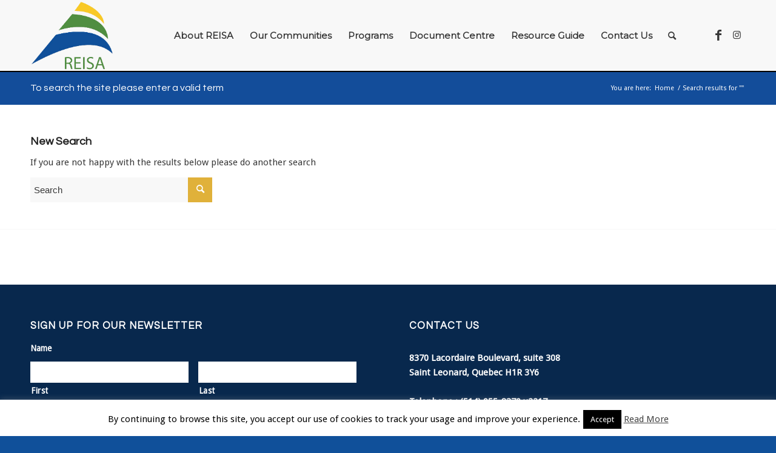

--- FILE ---
content_type: text/html; charset=UTF-8
request_url: https://reisa.ca/events/mobile-vaccination-clinic-saint-laurent-23/?s=
body_size: 22165
content:
<!DOCTYPE html>
<html lang="en-US" class="html_stretched responsive av-preloader-disabled  html_header_top html_logo_left html_main_nav_header html_menu_right html_large html_header_sticky html_header_shrinking html_mobile_menu_tablet html_header_searchicon html_content_align_center html_header_unstick_top_disabled html_header_stretch_disabled html_av-submenu-hidden html_av-submenu-display-click html_av-overlay-side html_av-overlay-side-minimal html_av-submenu-noclone av-cookies-no-cookie-consent av-no-preview av-default-lightbox html_text_menu_active av-mobile-menu-switch-default">
<head> <script type="text/javascript">
/* <![CDATA[ */
var gform;gform||(document.addEventListener("gform_main_scripts_loaded",function(){gform.scriptsLoaded=!0}),document.addEventListener("gform/theme/scripts_loaded",function(){gform.themeScriptsLoaded=!0}),window.addEventListener("DOMContentLoaded",function(){gform.domLoaded=!0}),gform={domLoaded:!1,scriptsLoaded:!1,themeScriptsLoaded:!1,isFormEditor:()=>"function"==typeof InitializeEditor,callIfLoaded:function(o){return!(!gform.domLoaded||!gform.scriptsLoaded||!gform.themeScriptsLoaded&&!gform.isFormEditor()||(gform.isFormEditor()&&console.warn("The use of gform.initializeOnLoaded() is deprecated in the form editor context and will be removed in Gravity Forms 3.1."),o(),0))},initializeOnLoaded:function(o){gform.callIfLoaded(o)||(document.addEventListener("gform_main_scripts_loaded",()=>{gform.scriptsLoaded=!0,gform.callIfLoaded(o)}),document.addEventListener("gform/theme/scripts_loaded",()=>{gform.themeScriptsLoaded=!0,gform.callIfLoaded(o)}),window.addEventListener("DOMContentLoaded",()=>{gform.domLoaded=!0,gform.callIfLoaded(o)}))},hooks:{action:{},filter:{}},addAction:function(o,r,e,t){gform.addHook("action",o,r,e,t)},addFilter:function(o,r,e,t){gform.addHook("filter",o,r,e,t)},doAction:function(o){gform.doHook("action",o,arguments)},applyFilters:function(o){return gform.doHook("filter",o,arguments)},removeAction:function(o,r){gform.removeHook("action",o,r)},removeFilter:function(o,r,e){gform.removeHook("filter",o,r,e)},addHook:function(o,r,e,t,n){null==gform.hooks[o][r]&&(gform.hooks[o][r]=[]);var d=gform.hooks[o][r];null==n&&(n=r+"_"+d.length),gform.hooks[o][r].push({tag:n,callable:e,priority:t=null==t?10:t})},doHook:function(r,o,e){var t;if(e=Array.prototype.slice.call(e,1),null!=gform.hooks[r][o]&&((o=gform.hooks[r][o]).sort(function(o,r){return o.priority-r.priority}),o.forEach(function(o){"function"!=typeof(t=o.callable)&&(t=window[t]),"action"==r?t.apply(null,e):e[0]=t.apply(null,e)})),"filter"==r)return e[0]},removeHook:function(o,r,t,n){var e;null!=gform.hooks[o][r]&&(e=(e=gform.hooks[o][r]).filter(function(o,r,e){return!!(null!=n&&n!=o.tag||null!=t&&t!=o.priority)}),gform.hooks[o][r]=e)}});
/* ]]> */
</script>

<meta charset="UTF-8" />


<!-- mobile setting -->
<meta name="viewport" content="width=device-width, initial-scale=1">

<!-- Scripts/CSS and wp_head hook -->
<meta name='robots' content='noindex, follow' />
	<style>img:is([sizes="auto" i], [sizes^="auto," i]) { contain-intrinsic-size: 3000px 1500px }</style>
	
	<!-- This site is optimized with the Yoast SEO plugin v26.6 - https://yoast.com/wordpress/plugins/seo/ -->
	<title>You searched for  - REISA</title>
	<meta property="og:locale" content="en_US" />
	<meta property="og:type" content="article" />
	<meta property="og:title" content="You searched for  - REISA" />
	<meta property="og:site_name" content="REISA" />
	<meta property="og:image" content="https://reisa.ca/wp-content/uploads/2016/06/Reisa-Logo-ENG.jpg" />
	<meta property="og:image:width" content="555" />
	<meta property="og:image:height" content="539" />
	<meta property="og:image:type" content="image/jpeg" />
	<meta name="twitter:card" content="summary_large_image" />
	<meta name="twitter:title" content="You searched for  - REISA" />
	<script type="application/ld+json" class="yoast-schema-graph">{"@context":"https://schema.org","@graph":[{"@type":["CollectionPage","SearchResultsPage"],"@id":"https://reisa.ca/?s","url":"https://reisa.ca/?s=","name":"You searched for - REISA","isPartOf":{"@id":"https://reisa.ca/#website"},"breadcrumb":{"@id":"#breadcrumb"},"inLanguage":"en-US"},{"@type":"BreadcrumbList","@id":"#breadcrumb","itemListElement":[{"@type":"ListItem","position":1,"name":"Home","item":"https://reisa.ca/"},{"@type":"ListItem","position":2,"name":"You searched for"}]},{"@type":"WebSite","@id":"https://reisa.ca/#website","url":"https://reisa.ca/","name":"REISA","description":"The East Island Network for English Language Services - Le Réseau de l’Est de l’Île pour les services en anglais","publisher":{"@id":"https://reisa.ca/#organization"},"potentialAction":[{"@type":"SearchAction","target":{"@type":"EntryPoint","urlTemplate":"https://reisa.ca/?s={search_term_string}"},"query-input":{"@type":"PropertyValueSpecification","valueRequired":true,"valueName":"search_term_string"}}],"inLanguage":"en-US"},{"@type":"Organization","@id":"https://reisa.ca/#organization","name":"REISA","url":"https://reisa.ca/","logo":{"@type":"ImageObject","inLanguage":"en-US","@id":"https://reisa.ca/#/schema/logo/image/","url":"http://reisa.ca/wp-content/uploads/2016/06/Reisa-Logo-ENG.jpg","contentUrl":"http://reisa.ca/wp-content/uploads/2016/06/Reisa-Logo-ENG.jpg","width":555,"height":539,"caption":"REISA"},"image":{"@id":"https://reisa.ca/#/schema/logo/image/"},"sameAs":["https://www.facebook.com/REISAMONTREAL","https://www.instagram.com/reisa_mtl/","https://www.youtube.com/channel/UCkByYwYJXLZew8IRQyzNKEQ"]}]}</script>
	<!-- / Yoast SEO plugin. -->


<link rel='dns-prefetch' href='//widgetlogic.org' />
<link rel='dns-prefetch' href='//maxcdn.bootstrapcdn.com' />
<link rel="alternate" type="application/rss+xml" title="REISA &raquo; Feed" href="https://reisa.ca/feed/" />
<link rel="alternate" type="application/rss+xml" title="REISA &raquo; Search Results for &#8220;&#8221; Feed" href="https://reisa.ca/search/feed/rss2/" />

<!-- google webfont font replacement -->

			<script type='text/javascript'>

				(function() {

					/*	check if webfonts are disabled by user setting via cookie - or user must opt in.	*/
					var html = document.getElementsByTagName('html')[0];
					var cookie_check = html.className.indexOf('av-cookies-needs-opt-in') >= 0 || html.className.indexOf('av-cookies-can-opt-out') >= 0;
					var allow_continue = true;
					var silent_accept_cookie = html.className.indexOf('av-cookies-user-silent-accept') >= 0;

					if( cookie_check && ! silent_accept_cookie )
					{
						if( ! document.cookie.match(/aviaCookieConsent/) || html.className.indexOf('av-cookies-session-refused') >= 0 )
						{
							allow_continue = false;
						}
						else
						{
							if( ! document.cookie.match(/aviaPrivacyRefuseCookiesHideBar/) )
							{
								allow_continue = false;
							}
							else if( ! document.cookie.match(/aviaPrivacyEssentialCookiesEnabled/) )
							{
								allow_continue = false;
							}
							else if( document.cookie.match(/aviaPrivacyGoogleWebfontsDisabled/) )
							{
								allow_continue = false;
							}
						}
					}

					if( allow_continue )
					{
						var f = document.createElement('link');

						f.type 	= 'text/css';
						f.rel 	= 'stylesheet';
						f.href 	= 'https://fonts.googleapis.com/css?family=Questrial%7CDroid+Sans%7CMontserrat&display=auto';
						f.id 	= 'avia-google-webfont';

						document.getElementsByTagName('head')[0].appendChild(f);
					}
				})();

			</script>
			<script type="text/javascript">
/* <![CDATA[ */
window._wpemojiSettings = {"baseUrl":"https:\/\/s.w.org\/images\/core\/emoji\/16.0.1\/72x72\/","ext":".png","svgUrl":"https:\/\/s.w.org\/images\/core\/emoji\/16.0.1\/svg\/","svgExt":".svg","source":{"concatemoji":"https:\/\/reisa.ca\/wp-includes\/js\/wp-emoji-release.min.js?ver=6.8.3"}};
/*! This file is auto-generated */
!function(s,n){var o,i,e;function c(e){try{var t={supportTests:e,timestamp:(new Date).valueOf()};sessionStorage.setItem(o,JSON.stringify(t))}catch(e){}}function p(e,t,n){e.clearRect(0,0,e.canvas.width,e.canvas.height),e.fillText(t,0,0);var t=new Uint32Array(e.getImageData(0,0,e.canvas.width,e.canvas.height).data),a=(e.clearRect(0,0,e.canvas.width,e.canvas.height),e.fillText(n,0,0),new Uint32Array(e.getImageData(0,0,e.canvas.width,e.canvas.height).data));return t.every(function(e,t){return e===a[t]})}function u(e,t){e.clearRect(0,0,e.canvas.width,e.canvas.height),e.fillText(t,0,0);for(var n=e.getImageData(16,16,1,1),a=0;a<n.data.length;a++)if(0!==n.data[a])return!1;return!0}function f(e,t,n,a){switch(t){case"flag":return n(e,"\ud83c\udff3\ufe0f\u200d\u26a7\ufe0f","\ud83c\udff3\ufe0f\u200b\u26a7\ufe0f")?!1:!n(e,"\ud83c\udde8\ud83c\uddf6","\ud83c\udde8\u200b\ud83c\uddf6")&&!n(e,"\ud83c\udff4\udb40\udc67\udb40\udc62\udb40\udc65\udb40\udc6e\udb40\udc67\udb40\udc7f","\ud83c\udff4\u200b\udb40\udc67\u200b\udb40\udc62\u200b\udb40\udc65\u200b\udb40\udc6e\u200b\udb40\udc67\u200b\udb40\udc7f");case"emoji":return!a(e,"\ud83e\udedf")}return!1}function g(e,t,n,a){var r="undefined"!=typeof WorkerGlobalScope&&self instanceof WorkerGlobalScope?new OffscreenCanvas(300,150):s.createElement("canvas"),o=r.getContext("2d",{willReadFrequently:!0}),i=(o.textBaseline="top",o.font="600 32px Arial",{});return e.forEach(function(e){i[e]=t(o,e,n,a)}),i}function t(e){var t=s.createElement("script");t.src=e,t.defer=!0,s.head.appendChild(t)}"undefined"!=typeof Promise&&(o="wpEmojiSettingsSupports",i=["flag","emoji"],n.supports={everything:!0,everythingExceptFlag:!0},e=new Promise(function(e){s.addEventListener("DOMContentLoaded",e,{once:!0})}),new Promise(function(t){var n=function(){try{var e=JSON.parse(sessionStorage.getItem(o));if("object"==typeof e&&"number"==typeof e.timestamp&&(new Date).valueOf()<e.timestamp+604800&&"object"==typeof e.supportTests)return e.supportTests}catch(e){}return null}();if(!n){if("undefined"!=typeof Worker&&"undefined"!=typeof OffscreenCanvas&&"undefined"!=typeof URL&&URL.createObjectURL&&"undefined"!=typeof Blob)try{var e="postMessage("+g.toString()+"("+[JSON.stringify(i),f.toString(),p.toString(),u.toString()].join(",")+"));",a=new Blob([e],{type:"text/javascript"}),r=new Worker(URL.createObjectURL(a),{name:"wpTestEmojiSupports"});return void(r.onmessage=function(e){c(n=e.data),r.terminate(),t(n)})}catch(e){}c(n=g(i,f,p,u))}t(n)}).then(function(e){for(var t in e)n.supports[t]=e[t],n.supports.everything=n.supports.everything&&n.supports[t],"flag"!==t&&(n.supports.everythingExceptFlag=n.supports.everythingExceptFlag&&n.supports[t]);n.supports.everythingExceptFlag=n.supports.everythingExceptFlag&&!n.supports.flag,n.DOMReady=!1,n.readyCallback=function(){n.DOMReady=!0}}).then(function(){return e}).then(function(){var e;n.supports.everything||(n.readyCallback(),(e=n.source||{}).concatemoji?t(e.concatemoji):e.wpemoji&&e.twemoji&&(t(e.twemoji),t(e.wpemoji)))}))}((window,document),window._wpemojiSettings);
/* ]]> */
</script>
<link rel='stylesheet' id='avia-grid-css' href='https://reisa.ca/wp-content/themes/enfold/css/grid.css?ver=5.6.1' type='text/css' media='all' />
<link rel='stylesheet' id='avia-base-css' href='https://reisa.ca/wp-content/themes/enfold/css/base.css?ver=5.6.1' type='text/css' media='all' />
<link rel='stylesheet' id='avia-layout-css' href='https://reisa.ca/wp-content/themes/enfold/css/layout.css?ver=5.6.1' type='text/css' media='all' />
<link rel='stylesheet' id='avia-module-audioplayer-css' href='https://reisa.ca/wp-content/themes/enfold/config-templatebuilder/avia-shortcodes/audio-player/audio-player.css?ver=5.6.1' type='text/css' media='all' />
<link rel='stylesheet' id='avia-module-blog-css' href='https://reisa.ca/wp-content/themes/enfold/config-templatebuilder/avia-shortcodes/blog/blog.css?ver=5.6.1' type='text/css' media='all' />
<link rel='stylesheet' id='avia-module-postslider-css' href='https://reisa.ca/wp-content/themes/enfold/config-templatebuilder/avia-shortcodes/postslider/postslider.css?ver=5.6.1' type='text/css' media='all' />
<link rel='stylesheet' id='avia-module-button-css' href='https://reisa.ca/wp-content/themes/enfold/config-templatebuilder/avia-shortcodes/buttons/buttons.css?ver=5.6.1' type='text/css' media='all' />
<link rel='stylesheet' id='avia-module-buttonrow-css' href='https://reisa.ca/wp-content/themes/enfold/config-templatebuilder/avia-shortcodes/buttonrow/buttonrow.css?ver=5.6.1' type='text/css' media='all' />
<link rel='stylesheet' id='avia-module-button-fullwidth-css' href='https://reisa.ca/wp-content/themes/enfold/config-templatebuilder/avia-shortcodes/buttons_fullwidth/buttons_fullwidth.css?ver=5.6.1' type='text/css' media='all' />
<link rel='stylesheet' id='avia-module-catalogue-css' href='https://reisa.ca/wp-content/themes/enfold/config-templatebuilder/avia-shortcodes/catalogue/catalogue.css?ver=5.6.1' type='text/css' media='all' />
<link rel='stylesheet' id='avia-module-comments-css' href='https://reisa.ca/wp-content/themes/enfold/config-templatebuilder/avia-shortcodes/comments/comments.css?ver=5.6.1' type='text/css' media='all' />
<link rel='stylesheet' id='avia-module-contact-css' href='https://reisa.ca/wp-content/themes/enfold/config-templatebuilder/avia-shortcodes/contact/contact.css?ver=5.6.1' type='text/css' media='all' />
<link rel='stylesheet' id='avia-module-slideshow-css' href='https://reisa.ca/wp-content/themes/enfold/config-templatebuilder/avia-shortcodes/slideshow/slideshow.css?ver=5.6.1' type='text/css' media='all' />
<link rel='stylesheet' id='avia-module-slideshow-contentpartner-css' href='https://reisa.ca/wp-content/themes/enfold/config-templatebuilder/avia-shortcodes/contentslider/contentslider.css?ver=5.6.1' type='text/css' media='all' />
<link rel='stylesheet' id='avia-module-countdown-css' href='https://reisa.ca/wp-content/themes/enfold/config-templatebuilder/avia-shortcodes/countdown/countdown.css?ver=5.6.1' type='text/css' media='all' />
<link rel='stylesheet' id='avia-module-gallery-css' href='https://reisa.ca/wp-content/themes/enfold/config-templatebuilder/avia-shortcodes/gallery/gallery.css?ver=5.6.1' type='text/css' media='all' />
<link rel='stylesheet' id='avia-module-gallery-hor-css' href='https://reisa.ca/wp-content/themes/enfold/config-templatebuilder/avia-shortcodes/gallery_horizontal/gallery_horizontal.css?ver=5.6.1' type='text/css' media='all' />
<link rel='stylesheet' id='avia-module-maps-css' href='https://reisa.ca/wp-content/themes/enfold/config-templatebuilder/avia-shortcodes/google_maps/google_maps.css?ver=5.6.1' type='text/css' media='all' />
<link rel='stylesheet' id='avia-module-gridrow-css' href='https://reisa.ca/wp-content/themes/enfold/config-templatebuilder/avia-shortcodes/grid_row/grid_row.css?ver=5.6.1' type='text/css' media='all' />
<link rel='stylesheet' id='avia-module-heading-css' href='https://reisa.ca/wp-content/themes/enfold/config-templatebuilder/avia-shortcodes/heading/heading.css?ver=5.6.1' type='text/css' media='all' />
<link rel='stylesheet' id='avia-module-rotator-css' href='https://reisa.ca/wp-content/themes/enfold/config-templatebuilder/avia-shortcodes/headline_rotator/headline_rotator.css?ver=5.6.1' type='text/css' media='all' />
<link rel='stylesheet' id='avia-module-hr-css' href='https://reisa.ca/wp-content/themes/enfold/config-templatebuilder/avia-shortcodes/hr/hr.css?ver=5.6.1' type='text/css' media='all' />
<link rel='stylesheet' id='avia-module-icon-css' href='https://reisa.ca/wp-content/themes/enfold/config-templatebuilder/avia-shortcodes/icon/icon.css?ver=5.6.1' type='text/css' media='all' />
<link rel='stylesheet' id='avia-module-icon-circles-css' href='https://reisa.ca/wp-content/themes/enfold/config-templatebuilder/avia-shortcodes/icon_circles/icon_circles.css?ver=5.6.1' type='text/css' media='all' />
<link rel='stylesheet' id='avia-module-iconbox-css' href='https://reisa.ca/wp-content/themes/enfold/config-templatebuilder/avia-shortcodes/iconbox/iconbox.css?ver=5.6.1' type='text/css' media='all' />
<link rel='stylesheet' id='avia-module-icongrid-css' href='https://reisa.ca/wp-content/themes/enfold/config-templatebuilder/avia-shortcodes/icongrid/icongrid.css?ver=5.6.1' type='text/css' media='all' />
<link rel='stylesheet' id='avia-module-iconlist-css' href='https://reisa.ca/wp-content/themes/enfold/config-templatebuilder/avia-shortcodes/iconlist/iconlist.css?ver=5.6.1' type='text/css' media='all' />
<link rel='stylesheet' id='avia-module-image-css' href='https://reisa.ca/wp-content/themes/enfold/config-templatebuilder/avia-shortcodes/image/image.css?ver=5.6.1' type='text/css' media='all' />
<link rel='stylesheet' id='avia-module-image-diff-css' href='https://reisa.ca/wp-content/themes/enfold/config-templatebuilder/avia-shortcodes/image_diff/image_diff.css?ver=5.6.1' type='text/css' media='all' />
<link rel='stylesheet' id='avia-module-hotspot-css' href='https://reisa.ca/wp-content/themes/enfold/config-templatebuilder/avia-shortcodes/image_hotspots/image_hotspots.css?ver=5.6.1' type='text/css' media='all' />
<link rel='stylesheet' id='avia-module-sc-lottie-animation-css' href='https://reisa.ca/wp-content/themes/enfold/config-templatebuilder/avia-shortcodes/lottie_animation/lottie_animation.css?ver=5.6.1' type='text/css' media='all' />
<link rel='stylesheet' id='avia-module-magazine-css' href='https://reisa.ca/wp-content/themes/enfold/config-templatebuilder/avia-shortcodes/magazine/magazine.css?ver=5.6.1' type='text/css' media='all' />
<link rel='stylesheet' id='avia-module-masonry-css' href='https://reisa.ca/wp-content/themes/enfold/config-templatebuilder/avia-shortcodes/masonry_entries/masonry_entries.css?ver=5.6.1' type='text/css' media='all' />
<link rel='stylesheet' id='avia-siteloader-css' href='https://reisa.ca/wp-content/themes/enfold/css/avia-snippet-site-preloader.css?ver=5.6.1' type='text/css' media='all' />
<link rel='stylesheet' id='avia-module-menu-css' href='https://reisa.ca/wp-content/themes/enfold/config-templatebuilder/avia-shortcodes/menu/menu.css?ver=5.6.1' type='text/css' media='all' />
<link rel='stylesheet' id='avia-module-notification-css' href='https://reisa.ca/wp-content/themes/enfold/config-templatebuilder/avia-shortcodes/notification/notification.css?ver=5.6.1' type='text/css' media='all' />
<link rel='stylesheet' id='avia-module-numbers-css' href='https://reisa.ca/wp-content/themes/enfold/config-templatebuilder/avia-shortcodes/numbers/numbers.css?ver=5.6.1' type='text/css' media='all' />
<link rel='stylesheet' id='avia-module-portfolio-css' href='https://reisa.ca/wp-content/themes/enfold/config-templatebuilder/avia-shortcodes/portfolio/portfolio.css?ver=5.6.1' type='text/css' media='all' />
<link rel='stylesheet' id='avia-module-post-metadata-css' href='https://reisa.ca/wp-content/themes/enfold/config-templatebuilder/avia-shortcodes/post_metadata/post_metadata.css?ver=5.6.1' type='text/css' media='all' />
<link rel='stylesheet' id='avia-module-progress-bar-css' href='https://reisa.ca/wp-content/themes/enfold/config-templatebuilder/avia-shortcodes/progressbar/progressbar.css?ver=5.6.1' type='text/css' media='all' />
<link rel='stylesheet' id='avia-module-promobox-css' href='https://reisa.ca/wp-content/themes/enfold/config-templatebuilder/avia-shortcodes/promobox/promobox.css?ver=5.6.1' type='text/css' media='all' />
<link rel='stylesheet' id='avia-sc-search-css' href='https://reisa.ca/wp-content/themes/enfold/config-templatebuilder/avia-shortcodes/search/search.css?ver=5.6.1' type='text/css' media='all' />
<link rel='stylesheet' id='avia-module-slideshow-accordion-css' href='https://reisa.ca/wp-content/themes/enfold/config-templatebuilder/avia-shortcodes/slideshow_accordion/slideshow_accordion.css?ver=5.6.1' type='text/css' media='all' />
<link rel='stylesheet' id='avia-module-slideshow-feature-image-css' href='https://reisa.ca/wp-content/themes/enfold/config-templatebuilder/avia-shortcodes/slideshow_feature_image/slideshow_feature_image.css?ver=5.6.1' type='text/css' media='all' />
<link rel='stylesheet' id='avia-module-slideshow-fullsize-css' href='https://reisa.ca/wp-content/themes/enfold/config-templatebuilder/avia-shortcodes/slideshow_fullsize/slideshow_fullsize.css?ver=5.6.1' type='text/css' media='all' />
<link rel='stylesheet' id='avia-module-slideshow-fullscreen-css' href='https://reisa.ca/wp-content/themes/enfold/config-templatebuilder/avia-shortcodes/slideshow_fullscreen/slideshow_fullscreen.css?ver=5.6.1' type='text/css' media='all' />
<link rel='stylesheet' id='avia-module-slideshow-ls-css' href='https://reisa.ca/wp-content/themes/enfold/config-templatebuilder/avia-shortcodes/slideshow_layerslider/slideshow_layerslider.css?ver=5.6.1' type='text/css' media='all' />
<link rel='stylesheet' id='avia-module-social-css' href='https://reisa.ca/wp-content/themes/enfold/config-templatebuilder/avia-shortcodes/social_share/social_share.css?ver=5.6.1' type='text/css' media='all' />
<link rel='stylesheet' id='avia-module-tabsection-css' href='https://reisa.ca/wp-content/themes/enfold/config-templatebuilder/avia-shortcodes/tab_section/tab_section.css?ver=5.6.1' type='text/css' media='all' />
<link rel='stylesheet' id='avia-module-table-css' href='https://reisa.ca/wp-content/themes/enfold/config-templatebuilder/avia-shortcodes/table/table.css?ver=5.6.1' type='text/css' media='all' />
<link rel='stylesheet' id='avia-module-tabs-css' href='https://reisa.ca/wp-content/themes/enfold/config-templatebuilder/avia-shortcodes/tabs/tabs.css?ver=5.6.1' type='text/css' media='all' />
<link rel='stylesheet' id='avia-module-team-css' href='https://reisa.ca/wp-content/themes/enfold/config-templatebuilder/avia-shortcodes/team/team.css?ver=5.6.1' type='text/css' media='all' />
<link rel='stylesheet' id='avia-module-testimonials-css' href='https://reisa.ca/wp-content/themes/enfold/config-templatebuilder/avia-shortcodes/testimonials/testimonials.css?ver=5.6.1' type='text/css' media='all' />
<link rel='stylesheet' id='avia-module-timeline-css' href='https://reisa.ca/wp-content/themes/enfold/config-templatebuilder/avia-shortcodes/timeline/timeline.css?ver=5.6.1' type='text/css' media='all' />
<link rel='stylesheet' id='avia-module-toggles-css' href='https://reisa.ca/wp-content/themes/enfold/config-templatebuilder/avia-shortcodes/toggles/toggles.css?ver=5.6.1' type='text/css' media='all' />
<link rel='stylesheet' id='avia-module-video-css' href='https://reisa.ca/wp-content/themes/enfold/config-templatebuilder/avia-shortcodes/video/video.css?ver=5.6.1' type='text/css' media='all' />
<link rel='stylesheet' id='mec-select2-style-css' href='https://reisa.ca/wp-content/plugins/modern-events-calendar-lite/assets/packages/select2/select2.min.css?ver=6.5.6' type='text/css' media='all' />
<link rel='stylesheet' id='mec-font-icons-css' href='https://reisa.ca/wp-content/plugins/modern-events-calendar-lite/assets/css/iconfonts.css?ver=6.8.3' type='text/css' media='all' />
<link rel='stylesheet' id='mec-frontend-style-css' href='https://reisa.ca/wp-content/plugins/modern-events-calendar-lite/assets/css/frontend.min.css?ver=6.5.6' type='text/css' media='all' />
<link rel='stylesheet' id='mec-tooltip-style-css' href='https://reisa.ca/wp-content/plugins/modern-events-calendar-lite/assets/packages/tooltip/tooltip.css?ver=6.8.3' type='text/css' media='all' />
<link rel='stylesheet' id='mec-tooltip-shadow-style-css' href='https://reisa.ca/wp-content/plugins/modern-events-calendar-lite/assets/packages/tooltip/tooltipster-sideTip-shadow.min.css?ver=6.8.3' type='text/css' media='all' />
<link rel='stylesheet' id='featherlight-css' href='https://reisa.ca/wp-content/plugins/modern-events-calendar-lite/assets/packages/featherlight/featherlight.css?ver=6.8.3' type='text/css' media='all' />
<link rel='stylesheet' id='mec-lity-style-css' href='https://reisa.ca/wp-content/plugins/modern-events-calendar-lite/assets/packages/lity/lity.min.css?ver=6.8.3' type='text/css' media='all' />
<link rel='stylesheet' id='mec-general-calendar-style-css' href='https://reisa.ca/wp-content/plugins/modern-events-calendar-lite/assets/css/mec-general-calendar.css?ver=6.8.3' type='text/css' media='all' />
<link rel='stylesheet' id='sbi_styles-css' href='https://reisa.ca/wp-content/plugins/instagram-feed/css/sbi-styles.min.css?ver=6.10.0' type='text/css' media='all' />
<style id='wp-emoji-styles-inline-css' type='text/css'>

	img.wp-smiley, img.emoji {
		display: inline !important;
		border: none !important;
		box-shadow: none !important;
		height: 1em !important;
		width: 1em !important;
		margin: 0 0.07em !important;
		vertical-align: -0.1em !important;
		background: none !important;
		padding: 0 !important;
	}
</style>
<link rel='stylesheet' id='wp-block-library-css' href='https://reisa.ca/wp-includes/css/dist/block-library/style.min.css?ver=6.8.3' type='text/css' media='all' />
<link rel='stylesheet' id='block-widget-css' href='https://reisa.ca/wp-content/plugins/widget-logic/block_widget/css/widget.css?ver=1748300757' type='text/css' media='all' />
<style id='global-styles-inline-css' type='text/css'>
:root{--wp--preset--aspect-ratio--square: 1;--wp--preset--aspect-ratio--4-3: 4/3;--wp--preset--aspect-ratio--3-4: 3/4;--wp--preset--aspect-ratio--3-2: 3/2;--wp--preset--aspect-ratio--2-3: 2/3;--wp--preset--aspect-ratio--16-9: 16/9;--wp--preset--aspect-ratio--9-16: 9/16;--wp--preset--color--black: #000000;--wp--preset--color--cyan-bluish-gray: #abb8c3;--wp--preset--color--white: #ffffff;--wp--preset--color--pale-pink: #f78da7;--wp--preset--color--vivid-red: #cf2e2e;--wp--preset--color--luminous-vivid-orange: #ff6900;--wp--preset--color--luminous-vivid-amber: #fcb900;--wp--preset--color--light-green-cyan: #7bdcb5;--wp--preset--color--vivid-green-cyan: #00d084;--wp--preset--color--pale-cyan-blue: #8ed1fc;--wp--preset--color--vivid-cyan-blue: #0693e3;--wp--preset--color--vivid-purple: #9b51e0;--wp--preset--color--metallic-red: #b02b2c;--wp--preset--color--maximum-yellow-red: #edae44;--wp--preset--color--yellow-sun: #eeee22;--wp--preset--color--palm-leaf: #83a846;--wp--preset--color--aero: #7bb0e7;--wp--preset--color--old-lavender: #745f7e;--wp--preset--color--steel-teal: #5f8789;--wp--preset--color--raspberry-pink: #d65799;--wp--preset--color--medium-turquoise: #4ecac2;--wp--preset--gradient--vivid-cyan-blue-to-vivid-purple: linear-gradient(135deg,rgba(6,147,227,1) 0%,rgb(155,81,224) 100%);--wp--preset--gradient--light-green-cyan-to-vivid-green-cyan: linear-gradient(135deg,rgb(122,220,180) 0%,rgb(0,208,130) 100%);--wp--preset--gradient--luminous-vivid-amber-to-luminous-vivid-orange: linear-gradient(135deg,rgba(252,185,0,1) 0%,rgba(255,105,0,1) 100%);--wp--preset--gradient--luminous-vivid-orange-to-vivid-red: linear-gradient(135deg,rgba(255,105,0,1) 0%,rgb(207,46,46) 100%);--wp--preset--gradient--very-light-gray-to-cyan-bluish-gray: linear-gradient(135deg,rgb(238,238,238) 0%,rgb(169,184,195) 100%);--wp--preset--gradient--cool-to-warm-spectrum: linear-gradient(135deg,rgb(74,234,220) 0%,rgb(151,120,209) 20%,rgb(207,42,186) 40%,rgb(238,44,130) 60%,rgb(251,105,98) 80%,rgb(254,248,76) 100%);--wp--preset--gradient--blush-light-purple: linear-gradient(135deg,rgb(255,206,236) 0%,rgb(152,150,240) 100%);--wp--preset--gradient--blush-bordeaux: linear-gradient(135deg,rgb(254,205,165) 0%,rgb(254,45,45) 50%,rgb(107,0,62) 100%);--wp--preset--gradient--luminous-dusk: linear-gradient(135deg,rgb(255,203,112) 0%,rgb(199,81,192) 50%,rgb(65,88,208) 100%);--wp--preset--gradient--pale-ocean: linear-gradient(135deg,rgb(255,245,203) 0%,rgb(182,227,212) 50%,rgb(51,167,181) 100%);--wp--preset--gradient--electric-grass: linear-gradient(135deg,rgb(202,248,128) 0%,rgb(113,206,126) 100%);--wp--preset--gradient--midnight: linear-gradient(135deg,rgb(2,3,129) 0%,rgb(40,116,252) 100%);--wp--preset--font-size--small: 1rem;--wp--preset--font-size--medium: 1.125rem;--wp--preset--font-size--large: 1.75rem;--wp--preset--font-size--x-large: clamp(1.75rem, 3vw, 2.25rem);--wp--preset--spacing--20: 0.44rem;--wp--preset--spacing--30: 0.67rem;--wp--preset--spacing--40: 1rem;--wp--preset--spacing--50: 1.5rem;--wp--preset--spacing--60: 2.25rem;--wp--preset--spacing--70: 3.38rem;--wp--preset--spacing--80: 5.06rem;--wp--preset--shadow--natural: 6px 6px 9px rgba(0, 0, 0, 0.2);--wp--preset--shadow--deep: 12px 12px 50px rgba(0, 0, 0, 0.4);--wp--preset--shadow--sharp: 6px 6px 0px rgba(0, 0, 0, 0.2);--wp--preset--shadow--outlined: 6px 6px 0px -3px rgba(255, 255, 255, 1), 6px 6px rgba(0, 0, 0, 1);--wp--preset--shadow--crisp: 6px 6px 0px rgba(0, 0, 0, 1);}:root { --wp--style--global--content-size: 800px;--wp--style--global--wide-size: 1130px; }:where(body) { margin: 0; }.wp-site-blocks > .alignleft { float: left; margin-right: 2em; }.wp-site-blocks > .alignright { float: right; margin-left: 2em; }.wp-site-blocks > .aligncenter { justify-content: center; margin-left: auto; margin-right: auto; }:where(.is-layout-flex){gap: 0.5em;}:where(.is-layout-grid){gap: 0.5em;}.is-layout-flow > .alignleft{float: left;margin-inline-start: 0;margin-inline-end: 2em;}.is-layout-flow > .alignright{float: right;margin-inline-start: 2em;margin-inline-end: 0;}.is-layout-flow > .aligncenter{margin-left: auto !important;margin-right: auto !important;}.is-layout-constrained > .alignleft{float: left;margin-inline-start: 0;margin-inline-end: 2em;}.is-layout-constrained > .alignright{float: right;margin-inline-start: 2em;margin-inline-end: 0;}.is-layout-constrained > .aligncenter{margin-left: auto !important;margin-right: auto !important;}.is-layout-constrained > :where(:not(.alignleft):not(.alignright):not(.alignfull)){max-width: var(--wp--style--global--content-size);margin-left: auto !important;margin-right: auto !important;}.is-layout-constrained > .alignwide{max-width: var(--wp--style--global--wide-size);}body .is-layout-flex{display: flex;}.is-layout-flex{flex-wrap: wrap;align-items: center;}.is-layout-flex > :is(*, div){margin: 0;}body .is-layout-grid{display: grid;}.is-layout-grid > :is(*, div){margin: 0;}body{padding-top: 0px;padding-right: 0px;padding-bottom: 0px;padding-left: 0px;}a:where(:not(.wp-element-button)){text-decoration: underline;}:root :where(.wp-element-button, .wp-block-button__link){background-color: #32373c;border-width: 0;color: #fff;font-family: inherit;font-size: inherit;line-height: inherit;padding: calc(0.667em + 2px) calc(1.333em + 2px);text-decoration: none;}.has-black-color{color: var(--wp--preset--color--black) !important;}.has-cyan-bluish-gray-color{color: var(--wp--preset--color--cyan-bluish-gray) !important;}.has-white-color{color: var(--wp--preset--color--white) !important;}.has-pale-pink-color{color: var(--wp--preset--color--pale-pink) !important;}.has-vivid-red-color{color: var(--wp--preset--color--vivid-red) !important;}.has-luminous-vivid-orange-color{color: var(--wp--preset--color--luminous-vivid-orange) !important;}.has-luminous-vivid-amber-color{color: var(--wp--preset--color--luminous-vivid-amber) !important;}.has-light-green-cyan-color{color: var(--wp--preset--color--light-green-cyan) !important;}.has-vivid-green-cyan-color{color: var(--wp--preset--color--vivid-green-cyan) !important;}.has-pale-cyan-blue-color{color: var(--wp--preset--color--pale-cyan-blue) !important;}.has-vivid-cyan-blue-color{color: var(--wp--preset--color--vivid-cyan-blue) !important;}.has-vivid-purple-color{color: var(--wp--preset--color--vivid-purple) !important;}.has-metallic-red-color{color: var(--wp--preset--color--metallic-red) !important;}.has-maximum-yellow-red-color{color: var(--wp--preset--color--maximum-yellow-red) !important;}.has-yellow-sun-color{color: var(--wp--preset--color--yellow-sun) !important;}.has-palm-leaf-color{color: var(--wp--preset--color--palm-leaf) !important;}.has-aero-color{color: var(--wp--preset--color--aero) !important;}.has-old-lavender-color{color: var(--wp--preset--color--old-lavender) !important;}.has-steel-teal-color{color: var(--wp--preset--color--steel-teal) !important;}.has-raspberry-pink-color{color: var(--wp--preset--color--raspberry-pink) !important;}.has-medium-turquoise-color{color: var(--wp--preset--color--medium-turquoise) !important;}.has-black-background-color{background-color: var(--wp--preset--color--black) !important;}.has-cyan-bluish-gray-background-color{background-color: var(--wp--preset--color--cyan-bluish-gray) !important;}.has-white-background-color{background-color: var(--wp--preset--color--white) !important;}.has-pale-pink-background-color{background-color: var(--wp--preset--color--pale-pink) !important;}.has-vivid-red-background-color{background-color: var(--wp--preset--color--vivid-red) !important;}.has-luminous-vivid-orange-background-color{background-color: var(--wp--preset--color--luminous-vivid-orange) !important;}.has-luminous-vivid-amber-background-color{background-color: var(--wp--preset--color--luminous-vivid-amber) !important;}.has-light-green-cyan-background-color{background-color: var(--wp--preset--color--light-green-cyan) !important;}.has-vivid-green-cyan-background-color{background-color: var(--wp--preset--color--vivid-green-cyan) !important;}.has-pale-cyan-blue-background-color{background-color: var(--wp--preset--color--pale-cyan-blue) !important;}.has-vivid-cyan-blue-background-color{background-color: var(--wp--preset--color--vivid-cyan-blue) !important;}.has-vivid-purple-background-color{background-color: var(--wp--preset--color--vivid-purple) !important;}.has-metallic-red-background-color{background-color: var(--wp--preset--color--metallic-red) !important;}.has-maximum-yellow-red-background-color{background-color: var(--wp--preset--color--maximum-yellow-red) !important;}.has-yellow-sun-background-color{background-color: var(--wp--preset--color--yellow-sun) !important;}.has-palm-leaf-background-color{background-color: var(--wp--preset--color--palm-leaf) !important;}.has-aero-background-color{background-color: var(--wp--preset--color--aero) !important;}.has-old-lavender-background-color{background-color: var(--wp--preset--color--old-lavender) !important;}.has-steel-teal-background-color{background-color: var(--wp--preset--color--steel-teal) !important;}.has-raspberry-pink-background-color{background-color: var(--wp--preset--color--raspberry-pink) !important;}.has-medium-turquoise-background-color{background-color: var(--wp--preset--color--medium-turquoise) !important;}.has-black-border-color{border-color: var(--wp--preset--color--black) !important;}.has-cyan-bluish-gray-border-color{border-color: var(--wp--preset--color--cyan-bluish-gray) !important;}.has-white-border-color{border-color: var(--wp--preset--color--white) !important;}.has-pale-pink-border-color{border-color: var(--wp--preset--color--pale-pink) !important;}.has-vivid-red-border-color{border-color: var(--wp--preset--color--vivid-red) !important;}.has-luminous-vivid-orange-border-color{border-color: var(--wp--preset--color--luminous-vivid-orange) !important;}.has-luminous-vivid-amber-border-color{border-color: var(--wp--preset--color--luminous-vivid-amber) !important;}.has-light-green-cyan-border-color{border-color: var(--wp--preset--color--light-green-cyan) !important;}.has-vivid-green-cyan-border-color{border-color: var(--wp--preset--color--vivid-green-cyan) !important;}.has-pale-cyan-blue-border-color{border-color: var(--wp--preset--color--pale-cyan-blue) !important;}.has-vivid-cyan-blue-border-color{border-color: var(--wp--preset--color--vivid-cyan-blue) !important;}.has-vivid-purple-border-color{border-color: var(--wp--preset--color--vivid-purple) !important;}.has-metallic-red-border-color{border-color: var(--wp--preset--color--metallic-red) !important;}.has-maximum-yellow-red-border-color{border-color: var(--wp--preset--color--maximum-yellow-red) !important;}.has-yellow-sun-border-color{border-color: var(--wp--preset--color--yellow-sun) !important;}.has-palm-leaf-border-color{border-color: var(--wp--preset--color--palm-leaf) !important;}.has-aero-border-color{border-color: var(--wp--preset--color--aero) !important;}.has-old-lavender-border-color{border-color: var(--wp--preset--color--old-lavender) !important;}.has-steel-teal-border-color{border-color: var(--wp--preset--color--steel-teal) !important;}.has-raspberry-pink-border-color{border-color: var(--wp--preset--color--raspberry-pink) !important;}.has-medium-turquoise-border-color{border-color: var(--wp--preset--color--medium-turquoise) !important;}.has-vivid-cyan-blue-to-vivid-purple-gradient-background{background: var(--wp--preset--gradient--vivid-cyan-blue-to-vivid-purple) !important;}.has-light-green-cyan-to-vivid-green-cyan-gradient-background{background: var(--wp--preset--gradient--light-green-cyan-to-vivid-green-cyan) !important;}.has-luminous-vivid-amber-to-luminous-vivid-orange-gradient-background{background: var(--wp--preset--gradient--luminous-vivid-amber-to-luminous-vivid-orange) !important;}.has-luminous-vivid-orange-to-vivid-red-gradient-background{background: var(--wp--preset--gradient--luminous-vivid-orange-to-vivid-red) !important;}.has-very-light-gray-to-cyan-bluish-gray-gradient-background{background: var(--wp--preset--gradient--very-light-gray-to-cyan-bluish-gray) !important;}.has-cool-to-warm-spectrum-gradient-background{background: var(--wp--preset--gradient--cool-to-warm-spectrum) !important;}.has-blush-light-purple-gradient-background{background: var(--wp--preset--gradient--blush-light-purple) !important;}.has-blush-bordeaux-gradient-background{background: var(--wp--preset--gradient--blush-bordeaux) !important;}.has-luminous-dusk-gradient-background{background: var(--wp--preset--gradient--luminous-dusk) !important;}.has-pale-ocean-gradient-background{background: var(--wp--preset--gradient--pale-ocean) !important;}.has-electric-grass-gradient-background{background: var(--wp--preset--gradient--electric-grass) !important;}.has-midnight-gradient-background{background: var(--wp--preset--gradient--midnight) !important;}.has-small-font-size{font-size: var(--wp--preset--font-size--small) !important;}.has-medium-font-size{font-size: var(--wp--preset--font-size--medium) !important;}.has-large-font-size{font-size: var(--wp--preset--font-size--large) !important;}.has-x-large-font-size{font-size: var(--wp--preset--font-size--x-large) !important;}
:where(.wp-block-post-template.is-layout-flex){gap: 1.25em;}:where(.wp-block-post-template.is-layout-grid){gap: 1.25em;}
:where(.wp-block-columns.is-layout-flex){gap: 2em;}:where(.wp-block-columns.is-layout-grid){gap: 2em;}
:root :where(.wp-block-pullquote){font-size: 1.5em;line-height: 1.6;}
</style>
<link rel='stylesheet' id='cookie-law-info-css' href='https://reisa.ca/wp-content/plugins/cookie-law-info/legacy/public/css/cookie-law-info-public.css?ver=3.3.9' type='text/css' media='all' />
<link rel='stylesheet' id='cookie-law-info-gdpr-css' href='https://reisa.ca/wp-content/plugins/cookie-law-info/legacy/public/css/cookie-law-info-gdpr.css?ver=3.3.9' type='text/css' media='all' />
<link rel='stylesheet' id='cff-css' href='https://reisa.ca/wp-content/plugins/custom-facebook-feed/assets/css/cff-style.min.css?ver=4.3.4' type='text/css' media='all' />
<link rel='stylesheet' id='sb-font-awesome-css' href='https://maxcdn.bootstrapcdn.com/font-awesome/4.7.0/css/font-awesome.min.css?ver=6.8.3' type='text/css' media='all' />
<link rel='stylesheet' id='wpml-legacy-vertical-list-0-css' href='https://reisa.ca/wp-content/plugins/sitepress-multilingual-cms/templates/language-switchers/legacy-list-vertical/style.min.css?ver=1' type='text/css' media='all' />
<style id='wpml-legacy-vertical-list-0-inline-css' type='text/css'>
.wpml-ls-statics-shortcode_actions{background-color:#ffffff;}.wpml-ls-statics-shortcode_actions, .wpml-ls-statics-shortcode_actions .wpml-ls-sub-menu, .wpml-ls-statics-shortcode_actions a {border-color:#cdcdcd;}.wpml-ls-statics-shortcode_actions a, .wpml-ls-statics-shortcode_actions .wpml-ls-sub-menu a, .wpml-ls-statics-shortcode_actions .wpml-ls-sub-menu a:link, .wpml-ls-statics-shortcode_actions li:not(.wpml-ls-current-language) .wpml-ls-link, .wpml-ls-statics-shortcode_actions li:not(.wpml-ls-current-language) .wpml-ls-link:link {color:#444444;background-color:#ffffff;}.wpml-ls-statics-shortcode_actions .wpml-ls-sub-menu a:hover,.wpml-ls-statics-shortcode_actions .wpml-ls-sub-menu a:focus, .wpml-ls-statics-shortcode_actions .wpml-ls-sub-menu a:link:hover, .wpml-ls-statics-shortcode_actions .wpml-ls-sub-menu a:link:focus {color:#000000;background-color:#eeeeee;}.wpml-ls-statics-shortcode_actions .wpml-ls-current-language > a {color:#444444;background-color:#ffffff;}.wpml-ls-statics-shortcode_actions .wpml-ls-current-language:hover>a, .wpml-ls-statics-shortcode_actions .wpml-ls-current-language>a:focus {color:#000000;background-color:#eeeeee;}
</style>
<link rel='stylesheet' id='wpml-menu-item-0-css' href='https://reisa.ca/wp-content/plugins/sitepress-multilingual-cms/templates/language-switchers/menu-item/style.min.css?ver=1' type='text/css' media='all' />
<style id='wpml-menu-item-0-inline-css' type='text/css'>
.av-language-switch-item { display: none !important; }
</style>
<link rel='stylesheet' id='search-filter-plugin-styles-css' href='https://reisa.ca/wp-content/plugins/search-filter-pro/public/assets/css/search-filter.min.css?ver=2.5.17' type='text/css' media='all' />
<link rel='stylesheet' id='avia-scs-css' href='https://reisa.ca/wp-content/themes/enfold/css/shortcodes.css?ver=5.6.1' type='text/css' media='all' />
<link rel='stylesheet' id='avia-fold-unfold-css' href='https://reisa.ca/wp-content/themes/enfold/css/avia-snippet-fold-unfold.css?ver=5.6.1' type='text/css' media='all' />
<link rel='stylesheet' id='avia-popup-css-css' href='https://reisa.ca/wp-content/themes/enfold/js/aviapopup/magnific-popup.min.css?ver=5.6.1' type='text/css' media='screen' />
<link rel='stylesheet' id='avia-lightbox-css' href='https://reisa.ca/wp-content/themes/enfold/css/avia-snippet-lightbox.css?ver=5.6.1' type='text/css' media='screen' />
<link rel='stylesheet' id='avia-widget-css-css' href='https://reisa.ca/wp-content/themes/enfold/css/avia-snippet-widget.css?ver=5.6.1' type='text/css' media='screen' />
<link rel='stylesheet' id='avia-dynamic-css' href='https://reisa.ca/wp-content/uploads/dynamic_avia/enfold.css?ver=6813b4c9d698e' type='text/css' media='all' />
<link rel='stylesheet' id='avia-custom-css' href='https://reisa.ca/wp-content/themes/enfold/css/custom.css?ver=5.6.1' type='text/css' media='all' />
<link rel='stylesheet' id='avia-wpml-css' href='https://reisa.ca/wp-content/themes/enfold/config-wpml/wpml-mod.css?ver=5.6.1' type='text/css' media='all' />
<link rel='stylesheet' id='avia-gravity-css' href='https://reisa.ca/wp-content/themes/enfold/config-gravityforms/gravity-mod.css?ver=5.6.1' type='text/css' media='screen' />
<script type="text/javascript" src="https://reisa.ca/wp-includes/js/jquery/jquery.min.js?ver=3.7.1" id="jquery-core-js"></script>
<script type="text/javascript" src="https://reisa.ca/wp-includes/js/jquery/jquery-migrate.min.js?ver=3.4.1" id="jquery-migrate-js"></script>
<script type="text/javascript" src="https://reisa.ca/wp-content/plugins/modern-events-calendar-lite/assets/js/mec-general-calendar.js?ver=6.5.6" id="mec-general-calendar-script-js"></script>
<script type="text/javascript" id="mec-frontend-script-js-extra">
/* <![CDATA[ */
var mecdata = {"day":"day","days":"days","hour":"hour","hours":"hours","minute":"minute","minutes":"minutes","second":"second","seconds":"seconds","elementor_edit_mode":"no","recapcha_key":"","ajax_url":"https:\/\/reisa.ca\/wp-admin\/admin-ajax.php","fes_nonce":"9e73a70d55","current_year":"2025","current_month":"12","datepicker_format":"yy-mm-dd&Y-m-d"};
/* ]]> */
</script>
<script type="text/javascript" src="https://reisa.ca/wp-content/plugins/modern-events-calendar-lite/assets/js/frontend.js?ver=6.5.6" id="mec-frontend-script-js"></script>
<script type="text/javascript" src="https://reisa.ca/wp-content/plugins/modern-events-calendar-lite/assets/js/events.js?ver=6.5.6" id="mec-events-script-js"></script>
<script type="text/javascript" id="cookie-law-info-js-extra">
/* <![CDATA[ */
var Cli_Data = {"nn_cookie_ids":[],"cookielist":[],"non_necessary_cookies":[],"ccpaEnabled":"","ccpaRegionBased":"","ccpaBarEnabled":"","strictlyEnabled":["necessary","obligatoire"],"ccpaType":"gdpr","js_blocking":"","custom_integration":"","triggerDomRefresh":"","secure_cookies":""};
var cli_cookiebar_settings = {"animate_speed_hide":"500","animate_speed_show":"500","background":"#fff","border":"#444","border_on":"","button_1_button_colour":"#000","button_1_button_hover":"#000000","button_1_link_colour":"#fff","button_1_as_button":"1","button_1_new_win":"","button_2_button_colour":"#333","button_2_button_hover":"#292929","button_2_link_colour":"#444","button_2_as_button":"","button_2_hidebar":"","button_3_button_colour":"#000","button_3_button_hover":"#000000","button_3_link_colour":"#fff","button_3_as_button":"1","button_3_new_win":"","button_4_button_colour":"#000","button_4_button_hover":"#000000","button_4_link_colour":"#fff","button_4_as_button":"1","button_7_button_colour":"#61a229","button_7_button_hover":"#4e8221","button_7_link_colour":"#fff","button_7_as_button":"1","button_7_new_win":"","font_family":"inherit","header_fix":"","notify_animate_hide":"1","notify_animate_show":"","notify_div_id":"#cookie-law-info-bar","notify_position_horizontal":"right","notify_position_vertical":"bottom","scroll_close":"","scroll_close_reload":"","accept_close_reload":"","reject_close_reload":"","showagain_tab":"1","showagain_background":"#fff","showagain_border":"#000","showagain_div_id":"#cookie-law-info-again","showagain_x_position":"100px","text":"#000","show_once_yn":"","show_once":"10000","logging_on":"","as_popup":"","popup_overlay":"1","bar_heading_text":"","cookie_bar_as":"banner","popup_showagain_position":"bottom-right","widget_position":"left"};
var log_object = {"ajax_url":"https:\/\/reisa.ca\/wp-admin\/admin-ajax.php"};
/* ]]> */
</script>
<script type="text/javascript" src="https://reisa.ca/wp-content/plugins/cookie-law-info/legacy/public/js/cookie-law-info-public.js?ver=3.3.9" id="cookie-law-info-js"></script>
<script type="text/javascript" id="search-filter-plugin-build-js-extra">
/* <![CDATA[ */
var SF_LDATA = {"ajax_url":"https:\/\/reisa.ca\/wp-admin\/admin-ajax.php","home_url":"https:\/\/reisa.ca\/","extensions":[]};
/* ]]> */
</script>
<script type="text/javascript" src="https://reisa.ca/wp-content/plugins/search-filter-pro/public/assets/js/search-filter-build.min.js?ver=2.5.17" id="search-filter-plugin-build-js"></script>
<script type="text/javascript" src="https://reisa.ca/wp-content/plugins/search-filter-pro/public/assets/js/chosen.jquery.min.js?ver=2.5.17" id="search-filter-plugin-chosen-js"></script>
<script type="text/javascript" src="https://reisa.ca/wp-content/themes/enfold/js/avia-js.js?ver=5.6.1" id="avia-js-js"></script>
<script type="text/javascript" src="https://reisa.ca/wp-content/themes/enfold/js/avia-compat.js?ver=5.6.1" id="avia-compat-js"></script>
<script type="text/javascript" src="https://reisa.ca/wp-content/themes/enfold/config-wpml/wpml-mod.js?ver=5.6.1" id="avia-wpml-script-js"></script>
<link rel="https://api.w.org/" href="https://reisa.ca/wp-json/" /><link rel="EditURI" type="application/rsd+xml" title="RSD" href="https://reisa.ca/xmlrpc.php?rsd" />
<meta name="generator" content="WordPress 6.8.3" />
<meta name="generator" content="WPML ver:4.8.6 stt:1,4;" />
<link rel="profile" href="http://gmpg.org/xfn/11" />
<link rel="alternate" type="application/rss+xml" title="REISA RSS2 Feed" href="https://reisa.ca/feed/" />
<link rel="pingback" href="https://reisa.ca/xmlrpc.php" />
<!--[if lt IE 9]><script src="https://reisa.ca/wp-content/themes/enfold/js/html5shiv.js"></script><![endif]-->
<link rel="icon" href="http://reisa.ca/wp-content/uploads/2016/03/Reisa-Logo-Favicon-80x80.png" type="image/png">

<!-- To speed up the rendering and to display the site as fast as possible to the user we include some styles and scripts for above the fold content inline -->
<script type="text/javascript">'use strict';var avia_is_mobile=!1;if(/Android|webOS|iPhone|iPad|iPod|BlackBerry|IEMobile|Opera Mini/i.test(navigator.userAgent)&&'ontouchstart' in document.documentElement){avia_is_mobile=!0;document.documentElement.className+=' avia_mobile '}
else{document.documentElement.className+=' avia_desktop '};document.documentElement.className+=' js_active ';(function(){var e=['-webkit-','-moz-','-ms-',''],n='',o=!1,a=!1;for(var t in e){if(e[t]+'transform' in document.documentElement.style){o=!0;n=e[t]+'transform'};if(e[t]+'perspective' in document.documentElement.style){a=!0}};if(o){document.documentElement.className+=' avia_transform '};if(a){document.documentElement.className+=' avia_transform3d '};if(typeof document.getElementsByClassName=='function'&&typeof document.documentElement.getBoundingClientRect=='function'&&avia_is_mobile==!1){if(n&&window.innerHeight>0){setTimeout(function(){var e=0,o={},a=0,t=document.getElementsByClassName('av-parallax'),i=window.pageYOffset||document.documentElement.scrollTop;for(e=0;e<t.length;e++){t[e].style.top='0px';o=t[e].getBoundingClientRect();a=Math.ceil((window.innerHeight+i-o.top)*0.3);t[e].style[n]='translate(0px, '+a+'px)';t[e].style.top='auto';t[e].className+=' enabled-parallax '}},50)}}})();</script>		<style type="text/css" id="wp-custom-css">
			.av-fullwidth-hotspots .av-hotspot-container {
	padding-bottom: 75px;
}
.footer_color {
	background-color: #08284d;
	color: #fff;
}
.container_wrap .widgettitle {
	color: #fff;
}
.container_wrap .socket_color {
	background-color: #10509a;
  color: #f3f3f3;
}
.footer_color input[type='submit'], #scroll-top-link {
	background-color: #f9c827;
	border: none;
	color: #08284d;
}
.footer_color input[type='submit']:hover,
#scroll-top-link:hover {
	background-color: #f9c827e6;
	color: #08284d;
}
.avia_fb_likebox .av_facebook_widget_button,
.avia_fb_likebox .av_facebook_widget_add_info {
	display: none;
}
.footer_color a,
.footer_color strong,
.footer_color strong a,
.socket_color .social_bookmarks a{
	text-decoration: none;
	color: #fff;
}
.footer_color a:hover{
	color: #f9c827e6;
}
.footer_color input[type='submit']:hover {
	background-color: #f9c827e6;
}
.avia_fb_likebox .av_facebook_widget_main_wrap {
	min-height: 0;
}
.socket_color,
.socket_color a {
	background-color: #10509a;
  color: #f3f3f3;
}
.socket_color a:hover {
	text-decoration: none;
	color: #f9c827e6;
}

#socket .social_bookmarks {
	float: right;
  margin: -8px 0 0 0;
  position: relative;
}
.sf-field-submit input {
	background-color: #5f9beb !Important;
}		</style>
		<style type="text/css">
		@font-face {font-family: 'entypo-fontello'; font-weight: normal; font-style: normal; font-display: auto;
		src: url('https://reisa.ca/wp-content/themes/enfold/config-templatebuilder/avia-template-builder/assets/fonts/entypo-fontello.woff2') format('woff2'),
		url('https://reisa.ca/wp-content/themes/enfold/config-templatebuilder/avia-template-builder/assets/fonts/entypo-fontello.woff') format('woff'),
		url('https://reisa.ca/wp-content/themes/enfold/config-templatebuilder/avia-template-builder/assets/fonts/entypo-fontello.ttf') format('truetype'),
		url('https://reisa.ca/wp-content/themes/enfold/config-templatebuilder/avia-template-builder/assets/fonts/entypo-fontello.svg#entypo-fontello') format('svg'),
		url('https://reisa.ca/wp-content/themes/enfold/config-templatebuilder/avia-template-builder/assets/fonts/entypo-fontello.eot'),
		url('https://reisa.ca/wp-content/themes/enfold/config-templatebuilder/avia-template-builder/assets/fonts/entypo-fontello.eot?#iefix') format('embedded-opentype');
		} #top .avia-font-entypo-fontello, body .avia-font-entypo-fontello, html body [data-av_iconfont='entypo-fontello']:before{ font-family: 'entypo-fontello'; }
		</style>

<!--
Debugging Info for Theme support: 

Theme: Enfold
Version: 5.6.1
Installed: enfold
AviaFramework Version: 5.3
AviaBuilder Version: 5.3
aviaElementManager Version: 1.0.1
ML:256-PU:38-PLA:28
WP:6.8.3
Compress: CSS:disabled - JS:disabled
Updates: enabled - token has changed and not verified
PLAu:26
-->
</head>

<body id="top" class="search search-no-results wp-theme-enfold stretched rtl_columns av-curtain-numeric questrial droid_sans  avia-responsive-images-support" itemscope="itemscope" itemtype="https://schema.org/WebPage" >

	
	<div id='wrap_all'>

	
<header id='header' class='all_colors header_color light_bg_color  av_header_top av_logo_left av_main_nav_header av_menu_right av_large av_header_sticky av_header_shrinking av_header_stretch_disabled av_mobile_menu_tablet av_header_searchicon av_header_unstick_top_disabled av_seperator_small_border av_bottom_nav_disabled ' data-av_shrink_factor='50' role="banner" itemscope="itemscope" itemtype="https://schema.org/WPHeader" >

		<div  id='header_main' class='container_wrap container_wrap_logo'>

        <div class='container av-logo-container'><div class='inner-container'><span class='logo avia-standard-logo'><a href='https://reisa.ca/' class=''><img src="https://reisa.ca/wp-content/uploads/2016/03/Reisa-Logo-Favicon.png" srcset="https://reisa.ca/wp-content/uploads/2016/03/Reisa-Logo-Favicon.png 421w, https://reisa.ca/wp-content/uploads/2016/03/Reisa-Logo-Favicon-300x253.png 300w" sizes="(max-width: 421px) 100vw, 421px" height="100" width="300" alt='REISA' title='Reisa Logo Favicon' /></a></span><nav class='main_menu' data-selectname='Select a page'  role="navigation" itemscope="itemscope" itemtype="https://schema.org/SiteNavigationElement" ><div class="avia-menu av-main-nav-wrap av_menu_icon_beside"><ul role="menu" class="menu av-main-nav" id="avia-menu"><li role="menuitem" id="menu-item-9805" class="menu-item menu-item-type-custom menu-item-object-custom menu-item-has-children menu-item-top-level menu-item-top-level-1"><a itemprop="url" tabindex="0"><span class="avia-bullet"></span><span class="avia-menu-text">About REISA</span><span class="avia-menu-fx"><span class="avia-arrow-wrap"><span class="avia-arrow"></span></span></span></a>


<ul class="sub-menu">
	<li role="menuitem" id="menu-item-88" class="menu-item menu-item-type-post_type menu-item-object-page"><a href="https://reisa.ca/about-reisa/who-we-are-mission-and-history/" itemprop="url" tabindex="0"><span class="avia-bullet"></span><span class="avia-menu-text">Mission, Mandate and History</span></a></li>
	<li role="menuitem" id="menu-item-86" class="menu-item menu-item-type-post_type menu-item-object-page"><a href="https://reisa.ca/about-reisa/founding-members/" itemprop="url" tabindex="0"><span class="avia-bullet"></span><span class="avia-menu-text">Founding Member Organizations</span></a></li>
	<li role="menuitem" id="menu-item-360" class="menu-item menu-item-type-post_type menu-item-object-page"><a href="https://reisa.ca/about-reisa/board-of-directors/" itemprop="url" tabindex="0"><span class="avia-bullet"></span><span class="avia-menu-text">Board of Directors</span></a></li>
	<li role="menuitem" id="menu-item-83" class="menu-item menu-item-type-post_type menu-item-object-page"><a href="https://reisa.ca/about-reisa/funders-partners/" itemprop="url" tabindex="0"><span class="avia-bullet"></span><span class="avia-menu-text">Funders and Partners</span></a></li>
	<li role="menuitem" id="menu-item-1691" class="menu-item menu-item-type-post_type menu-item-object-page"><a href="https://reisa.ca/about-reisa/meet-our-team/" itemprop="url" tabindex="0"><span class="avia-bullet"></span><span class="avia-menu-text">Meet Our Team</span></a></li>
</ul>
</li>
<li role="menuitem" id="menu-item-9804" class="menu-item menu-item-type-custom menu-item-object-custom menu-item-has-children menu-item-top-level menu-item-top-level-2"><a itemprop="url" tabindex="0"><span class="avia-bullet"></span><span class="avia-menu-text">Our Communities</span><span class="avia-menu-fx"><span class="avia-arrow-wrap"><span class="avia-arrow"></span></span></span></a>


<ul class="sub-menu">
	<li role="menuitem" id="menu-item-160" class="menu-item menu-item-type-taxonomy menu-item-object-category"><a href="https://reisa.ca/category/community-news/" itemprop="url" tabindex="0"><span class="avia-bullet"></span><span class="avia-menu-text">Community News</span></a></li>
	<li role="menuitem" id="menu-item-22" class="menu-item menu-item-type-custom menu-item-object-custom"><a title="REISA Events" href="http://reisa.ca/events/" itemprop="url" tabindex="0"><span class="avia-bullet"></span><span class="avia-menu-text">Community Events</span></a></li>
	<li role="menuitem" id="menu-item-654" class="menu-item menu-item-type-custom menu-item-object-custom"><a target="_blank" href="/healthpassport/index.php" itemprop="url" tabindex="0" rel="noopener"><span class="avia-bullet"></span><span class="avia-menu-text">Health Passport</span></a></li>
	<li role="menuitem" id="menu-item-1705" class="menu-item menu-item-type-post_type menu-item-object-page"><a href="https://reisa.ca/our-community/job-postings/" itemprop="url" tabindex="0"><span class="avia-bullet"></span><span class="avia-menu-text">Volunteer &#038; Job Bank</span></a></li>
</ul>
</li>
<li role="menuitem" id="menu-item-9806" class="menu-item menu-item-type-custom menu-item-object-custom menu-item-has-children menu-item-top-level menu-item-top-level-3"><a href="#" itemprop="url" tabindex="0"><span class="avia-bullet"></span><span class="avia-menu-text">Programs</span><span class="avia-menu-fx"><span class="avia-arrow-wrap"><span class="avia-arrow"></span></span></span></a>


<ul class="sub-menu">
	<li role="menuitem" id="menu-item-7775" class="menu-item menu-item-type-post_type menu-item-object-page"><a href="https://reisa.ca/access-to-health-and-social-services/" itemprop="url" tabindex="0"><span class="avia-bullet"></span><span class="avia-menu-text">Access to Health and Social Services</span></a></li>
	<li role="menuitem" id="menu-item-7819" class="menu-item menu-item-type-post_type menu-item-object-page"><a href="https://reisa.ca/youth-network/" itemprop="url" tabindex="0"><span class="avia-bullet"></span><span class="avia-menu-text">Youth Network</span></a></li>
	<li role="menuitem" id="menu-item-7849" class="menu-item menu-item-type-post_type menu-item-object-page"><a href="https://reisa.ca/children-and-young-families/" itemprop="url" tabindex="0"><span class="avia-bullet"></span><span class="avia-menu-text">Children and Young Families</span></a></li>
	<li role="menuitem" id="menu-item-102" class="menu-item menu-item-type-post_type menu-item-object-page"><a href="https://reisa.ca/programs/retention-of-health-professionals/" itemprop="url" tabindex="0"><span class="avia-bullet"></span><span class="avia-menu-text">Retention of Health Professionals</span></a></li>
</ul>
</li>
<li role="menuitem" id="menu-item-9807" class="menu-item menu-item-type-custom menu-item-object-custom menu-item-has-children menu-item-top-level menu-item-top-level-4"><a itemprop="url" tabindex="0"><span class="avia-bullet"></span><span class="avia-menu-text">Document Centre</span><span class="avia-menu-fx"><span class="avia-arrow-wrap"><span class="avia-arrow"></span></span></span></a>


<ul class="sub-menu">
	<li role="menuitem" id="menu-item-84" class="menu-item menu-item-type-post_type menu-item-object-page"><a href="https://reisa.ca/our-community/demographic-data/" itemprop="url" tabindex="0"><span class="avia-bullet"></span><span class="avia-menu-text">Demographic Data</span></a></li>
	<li role="menuitem" id="menu-item-5347" class="menu-item menu-item-type-post_type menu-item-object-page"><a href="https://reisa.ca/document-center/baseline-data-reports-statistcs/" itemprop="url" tabindex="0"><span class="avia-bullet"></span><span class="avia-menu-text">Baseline Data Reports/Statistics</span></a></li>
	<li role="menuitem" id="menu-item-127" class="menu-item menu-item-type-post_type menu-item-object-page"><a href="https://reisa.ca/document-center/publications/" itemprop="url" tabindex="0"><span class="avia-bullet"></span><span class="avia-menu-text">REISA Documents</span></a></li>
	<li role="menuitem" id="menu-item-12280" class="menu-item menu-item-type-post_type menu-item-object-page"><a href="https://reisa.ca/community-portraits/" itemprop="url" tabindex="0"><span class="avia-bullet"></span><span class="avia-menu-text">Community Portraits</span></a></li>
	<li role="menuitem" id="menu-item-5346" class="menu-item menu-item-type-post_type menu-item-object-page"><a href="https://reisa.ca/document-center/external-reports/" itemprop="url" tabindex="0"><span class="avia-bullet"></span><span class="avia-menu-text">External Documents</span></a></li>
</ul>
</li>
<li role="menuitem" id="menu-item-9798" class="menu-item menu-item-type-post_type menu-item-object-page menu-item-top-level menu-item-top-level-5"><a href="https://reisa.ca/document-center/resources/" itemprop="url" tabindex="0"><span class="avia-bullet"></span><span class="avia-menu-text">Resource Guide</span><span class="avia-menu-fx"><span class="avia-arrow-wrap"><span class="avia-arrow"></span></span></span></a></li>
<li role="menuitem" id="menu-item-380" class="menu-item menu-item-type-post_type menu-item-object-page menu-item-top-level menu-item-top-level-6"><a href="https://reisa.ca/contact-us/" itemprop="url" tabindex="0"><span class="avia-bullet"></span><span class="avia-menu-text">Contact Us</span><span class="avia-menu-fx"><span class="avia-arrow-wrap"><span class="avia-arrow"></span></span></span></a></li>
<li id="menu-item-search" class="noMobile menu-item menu-item-search-dropdown menu-item-avia-special" role="menuitem"><a aria-label="Search" href="?s=" rel="nofollow" data-avia-search-tooltip="

&lt;form role=&quot;search&quot; action=&quot;https://reisa.ca/&quot; id=&quot;searchform&quot; method=&quot;get&quot; class=&quot;&quot;&gt;
	&lt;div&gt;
		&lt;input type=&quot;submit&quot; value=&quot;&quot; id=&quot;searchsubmit&quot; class=&quot;button avia-font-entypo-fontello&quot; /&gt;
		&lt;input type=&quot;text&quot; id=&quot;s&quot; name=&quot;s&quot; value=&quot;&quot; placeholder=&#039;Search&#039; /&gt;
			&lt;/div&gt;
&lt;input type=&#039;hidden&#039; name=&#039;lang&#039; value=&#039;en&#039; /&gt;&lt;/form&gt;
" aria-hidden='false' data-av_icon='' data-av_iconfont='entypo-fontello'><span class="avia_hidden_link_text">Search</span></a></li><li class="av-burger-menu-main menu-item-avia-special ">
	        			<a href="#" aria-label="Menu" aria-hidden="false">
							<span class="av-hamburger av-hamburger--spin av-js-hamburger">
								<span class="av-hamburger-box">
						          <span class="av-hamburger-inner"></span>
						          <strong>Menu</strong>
								</span>
							</span>
							<span class="avia_hidden_link_text">Menu</span>
						</a>
	        		   </li></ul></div><ul class='noLightbox social_bookmarks icon_count_2'><li class='social_bookmarks_facebook av-social-link-facebook social_icon_1'><a target="_blank" aria-label="Link to Facebook" href='https://www.facebook.com/REISA-452683754917200/' aria-hidden='false' data-av_icon='' data-av_iconfont='entypo-fontello' title='Facebook' rel="noopener"><span class='avia_hidden_link_text'>Facebook</span></a></li><li class='social_bookmarks_instagram av-social-link-instagram social_icon_2'><a target="_blank" aria-label="Link to Instagram" href='https://www.instagram.com/reisa_mtl/' aria-hidden='false' data-av_icon='' data-av_iconfont='entypo-fontello' title='Instagram' rel="noopener"><span class='avia_hidden_link_text'>Instagram</span></a></li></ul></nav></div> </div> 
		<!-- end container_wrap-->
		</div>
<div class="header_bg"></div>
<!-- end header -->
</header>

	<div id='main' class='all_colors' data-scroll-offset='116'>

	<div class='stretch_full container_wrap alternate_color light_bg_color title_container'><div class='container'><h1 class='main-title entry-title '>To search the site please enter a valid term</h1><div class="breadcrumb breadcrumbs avia-breadcrumbs"><div class="breadcrumb-trail" ><span class="trail-before"><span class="breadcrumb-title">You are here:</span></span> <span  itemscope="itemscope" itemtype="https://schema.org/BreadcrumbList" ><span  itemscope="itemscope" itemtype="https://schema.org/ListItem" itemprop="itemListElement" ><a itemprop="url" href="https://reisa.ca" title="REISA" rel="home" class="trail-begin"><span itemprop="name">Home</span></a><span itemprop="position" class="hidden">1</span></span></span> <span class="sep">/</span> <span class="trail-end">Search results for &quot;&quot;</span></div></div></div></div>
		<div class='container_wrap container_wrap_first main_color fullsize'>

			<div class='container'>

				<main class='content template-search av-content-full alpha units'  role="main" itemprop="mainContentOfPage" itemscope="itemscope" itemtype="https://schema.org/SearchResultsPage" >

					<div class='page-heading-container clearfix'>
						<section class="search_form_field">
							<h4>New Search</h4><p>If you are not happy with the results below please do another search</p>

<form action="https://reisa.ca/" id="searchform" method="get" class="">
	<div>
		<input type="submit" value="" id="searchsubmit" class="button avia-font-entypo-fontello" />
		<input type="text" id="s" name="s" value="" placeholder='Search' />
			</div>
<input type='hidden' name='lang' value='en' /></form>
<span class="author-extra-border"></span>						</section>
					</div>

					
				<!--end content-->
				</main>

				
			</div><!--end container-->

		</div><!-- close default .container_wrap element -->

				<div class='container_wrap footer_color' id='footer'>

					<div class='container'>

						<div class='flex_column av_one_half  first el_before_av_one_half'><section id="gform_widget-2" class="widget clearfix gform_widget"><h3 class="widgettitle">Sign Up for Our Newsletter</h3><link rel='stylesheet' id='gforms_reset_css-css' href='https://reisa.ca/wp-content/plugins/gravityforms/legacy/css/formreset.min.css?ver=2.9.24' type='text/css' media='all' />
<link rel='stylesheet' id='gforms_formsmain_css-css' href='https://reisa.ca/wp-content/plugins/gravityforms/legacy/css/formsmain.min.css?ver=2.9.24' type='text/css' media='all' />
<link rel='stylesheet' id='gforms_ready_class_css-css' href='https://reisa.ca/wp-content/plugins/gravityforms/legacy/css/readyclass.min.css?ver=2.9.24' type='text/css' media='all' />
<link rel='stylesheet' id='gforms_browsers_css-css' href='https://reisa.ca/wp-content/plugins/gravityforms/legacy/css/browsers.min.css?ver=2.9.24' type='text/css' media='all' />
<script type="text/javascript" src="https://reisa.ca/wp-includes/js/dist/dom-ready.min.js?ver=f77871ff7694fffea381" id="wp-dom-ready-js"></script>
<script type="text/javascript" src="https://reisa.ca/wp-includes/js/dist/hooks.min.js?ver=4d63a3d491d11ffd8ac6" id="wp-hooks-js"></script>
<script type="text/javascript" src="https://reisa.ca/wp-includes/js/dist/i18n.min.js?ver=5e580eb46a90c2b997e6" id="wp-i18n-js"></script>
<script type="text/javascript" id="wp-i18n-js-after">
/* <![CDATA[ */
wp.i18n.setLocaleData( { 'text direction\u0004ltr': [ 'ltr' ] } );
/* ]]> */
</script>
<script type="text/javascript" src="https://reisa.ca/wp-includes/js/dist/a11y.min.js?ver=3156534cc54473497e14" id="wp-a11y-js"></script>
<script type="text/javascript" defer='defer' src="https://reisa.ca/wp-content/plugins/gravityforms/js/jquery.json.min.js?ver=2.9.24" id="gform_json-js"></script>
<script type="text/javascript" id="gform_gravityforms-js-extra">
/* <![CDATA[ */
var gform_i18n = {"datepicker":{"days":{"monday":"Mo","tuesday":"Tu","wednesday":"We","thursday":"Th","friday":"Fr","saturday":"Sa","sunday":"Su"},"months":{"january":"January","february":"February","march":"March","april":"April","may":"May","june":"June","july":"July","august":"August","september":"September","october":"October","november":"November","december":"December"},"firstDay":1,"iconText":"Select date"}};
var gf_legacy_multi = [];
var gform_gravityforms = {"strings":{"invalid_file_extension":"This type of file is not allowed. Must be one of the following:","delete_file":"Delete this file","in_progress":"in progress","file_exceeds_limit":"File exceeds size limit","illegal_extension":"This type of file is not allowed.","max_reached":"Maximum number of files reached","unknown_error":"There was a problem while saving the file on the server","currently_uploading":"Please wait for the uploading to complete","cancel":"Cancel","cancel_upload":"Cancel this upload","cancelled":"Cancelled","error":"Error","message":"Message"},"vars":{"images_url":"https:\/\/reisa.ca\/wp-content\/plugins\/gravityforms\/images"}};
var gf_global = {"gf_currency_config":{"name":"U.S. Dollar","symbol_left":"$","symbol_right":"","symbol_padding":"","thousand_separator":",","decimal_separator":".","decimals":2,"code":"USD"},"base_url":"https:\/\/reisa.ca\/wp-content\/plugins\/gravityforms","number_formats":[],"spinnerUrl":"https:\/\/reisa.ca\/wp-content\/plugins\/gravityforms\/images\/spinner.svg","version_hash":"a7342d49d3193a5b161aee761a36580b","strings":{"newRowAdded":"New row added.","rowRemoved":"Row removed","formSaved":"The form has been saved.  The content contains the link to return and complete the form."}};
/* ]]> */
</script>
<script type="text/javascript" defer='defer' src="https://reisa.ca/wp-content/plugins/gravityforms/js/gravityforms.min.js?ver=2.9.24" id="gform_gravityforms-js"></script>
<script type="text/javascript" defer='defer' src="https://www.google.com/recaptcha/api.js?hl=en&amp;ver=6.8.3#038;render=explicit" id="gform_recaptcha-js"></script>

                <div class='gf_browser_chrome gform_wrapper gform_legacy_markup_wrapper gform-theme--no-framework' data-form-theme='legacy' data-form-index='0' id='gform_wrapper_1' ><form method='post' enctype='multipart/form-data'  id='gform_1'  action='/events/mobile-vaccination-clinic-saint-laurent-23/?s' data-formid='1' novalidate>
                        <div class='gform-body gform_body'><ul id='gform_fields_1' class='gform_fields top_label form_sublabel_below description_below validation_below'><li id="field_1_4" class="gfield gfield--type-honeypot gform_validation_container field_sublabel_below gfield--has-description field_description_below field_validation_below gfield_visibility_visible"  ><label class='gfield_label gform-field-label' for='input_1_4'>Instagram</label><div class='ginput_container'><input name='input_4' id='input_1_4' type='text' value='' autocomplete='new-password'/></div><div class='gfield_description' id='gfield_description_1_4'>This field is for validation purposes and should be left unchanged.</div></li><li id="field_1_1" class="gfield gfield--type-name gfield--input-type-name field_sublabel_below gfield--no-description field_description_below field_validation_below gfield_visibility_visible"  ><label class='gfield_label gform-field-label gfield_label_before_complex' >Name</label><div class='ginput_complex ginput_container ginput_container--name no_prefix has_first_name no_middle_name has_last_name no_suffix gf_name_has_2 ginput_container_name gform-grid-row' id='input_1_1'>
                            
                            <span id='input_1_1_3_container' class='name_first gform-grid-col gform-grid-col--size-auto' >
                                                    <input type='text' name='input_1.3' id='input_1_1_3' value='' tabindex='2'  aria-required='false'     />
                                                    <label for='input_1_1_3' class='gform-field-label gform-field-label--type-sub '>First</label>
                                                </span>
                            
                            <span id='input_1_1_6_container' class='name_last gform-grid-col gform-grid-col--size-auto' >
                                                    <input type='text' name='input_1.6' id='input_1_1_6' value='' tabindex='4'  aria-required='false'     />
                                                    <label for='input_1_1_6' class='gform-field-label gform-field-label--type-sub '>Last</label>
                                                </span>
                            
                        </div></li><li id="field_1_2" class="gfield gfield--type-email gfield--input-type-email field_sublabel_below gfield--no-description field_description_below field_validation_below gfield_visibility_visible"  ><label class='gfield_label gform-field-label' for='input_1_2'>Email</label><div class='ginput_container ginput_container_email'>
                            <input name='input_2' id='input_1_2' type='email' value='' class='medium' tabindex='6'    aria-invalid="false"  />
                        </div></li><li id="field_1_3" class="gfield gfield--type-captcha gfield--input-type-captcha gfield--width-full field_sublabel_below gfield--no-description field_description_below field_validation_below gfield_visibility_visible"  ><label class='gfield_label gform-field-label' for='input_1_3'>CAPTCHA</label><div id='input_1_3' class='ginput_container ginput_recaptcha' data-sitekey='6LdILNUqAAAAAPG9y2q0JOtcYeiV_zfaTsFvdD0O'  data-theme='light' data-tabindex='7'  data-badge=''></div></li></ul></div>
        <div class='gform-footer gform_footer top_label'> <input type='submit' id='gform_submit_button_1' class='gform_button button' onclick='gform.submission.handleButtonClick(this);' data-submission-type='submit' value='Submit' tabindex='8' /> 
            <input type='hidden' class='gform_hidden' name='gform_submission_method' data-js='gform_submission_method_1' value='postback' />
            <input type='hidden' class='gform_hidden' name='gform_theme' data-js='gform_theme_1' id='gform_theme_1' value='legacy' />
            <input type='hidden' class='gform_hidden' name='gform_style_settings' data-js='gform_style_settings_1' id='gform_style_settings_1' value='' />
            <input type='hidden' class='gform_hidden' name='is_submit_1' value='1' />
            <input type='hidden' class='gform_hidden' name='gform_submit' value='1' />
            
            <input type='hidden' class='gform_hidden' name='gform_unique_id' value='' />
            <input type='hidden' class='gform_hidden' name='state_1' value='WyJbXSIsIjlkY2Q2ZTE0YzgzZTgyNzM3NmIyNzAxNDE3ODI3NGVjIl0=' />
            <input type='hidden' autocomplete='off' class='gform_hidden' name='gform_target_page_number_1' id='gform_target_page_number_1' value='0' />
            <input type='hidden' autocomplete='off' class='gform_hidden' name='gform_source_page_number_1' id='gform_source_page_number_1' value='1' />
            <input type='hidden' name='gform_field_values' value='' />
            
        </div>
                        </form>
                        </div><script type="text/javascript">
/* <![CDATA[ */
 gform.initializeOnLoaded( function() {gformInitSpinner( 1, 'https://reisa.ca/wp-content/plugins/gravityforms/images/spinner.svg', true );jQuery('#gform_ajax_frame_1').on('load',function(){var contents = jQuery(this).contents().find('*').html();var is_postback = contents.indexOf('GF_AJAX_POSTBACK') >= 0;if(!is_postback){return;}var form_content = jQuery(this).contents().find('#gform_wrapper_1');var is_confirmation = jQuery(this).contents().find('#gform_confirmation_wrapper_1').length > 0;var is_redirect = contents.indexOf('gformRedirect(){') >= 0;var is_form = form_content.length > 0 && ! is_redirect && ! is_confirmation;var mt = parseInt(jQuery('html').css('margin-top'), 10) + parseInt(jQuery('body').css('margin-top'), 10) + 100;if(is_form){jQuery('#gform_wrapper_1').html(form_content.html());if(form_content.hasClass('gform_validation_error')){jQuery('#gform_wrapper_1').addClass('gform_validation_error');} else {jQuery('#gform_wrapper_1').removeClass('gform_validation_error');}setTimeout( function() { /* delay the scroll by 50 milliseconds to fix a bug in chrome */  }, 50 );if(window['gformInitDatepicker']) {gformInitDatepicker();}if(window['gformInitPriceFields']) {gformInitPriceFields();}var current_page = jQuery('#gform_source_page_number_1').val();gformInitSpinner( 1, 'https://reisa.ca/wp-content/plugins/gravityforms/images/spinner.svg', true );jQuery(document).trigger('gform_page_loaded', [1, current_page]);window['gf_submitting_1'] = false;}else if(!is_redirect){var confirmation_content = jQuery(this).contents().find('.GF_AJAX_POSTBACK').html();if(!confirmation_content){confirmation_content = contents;}jQuery('#gform_wrapper_1').replaceWith(confirmation_content);jQuery(document).trigger('gform_confirmation_loaded', [1]);window['gf_submitting_1'] = false;wp.a11y.speak(jQuery('#gform_confirmation_message_1').text());}else{jQuery('#gform_1').append(contents);if(window['gformRedirect']) {gformRedirect();}}jQuery(document).trigger("gform_pre_post_render", [{ formId: "1", currentPage: "current_page", abort: function() { this.preventDefault(); } }]);        if (event && event.defaultPrevented) {                return;        }        const gformWrapperDiv = document.getElementById( "gform_wrapper_1" );        if ( gformWrapperDiv ) {            const visibilitySpan = document.createElement( "span" );            visibilitySpan.id = "gform_visibility_test_1";            gformWrapperDiv.insertAdjacentElement( "afterend", visibilitySpan );        }        const visibilityTestDiv = document.getElementById( "gform_visibility_test_1" );        let postRenderFired = false;        function triggerPostRender() {            if ( postRenderFired ) {                return;            }            postRenderFired = true;            gform.core.triggerPostRenderEvents( 1, current_page );            if ( visibilityTestDiv ) {                visibilityTestDiv.parentNode.removeChild( visibilityTestDiv );            }        }        function debounce( func, wait, immediate ) {            var timeout;            return function() {                var context = this, args = arguments;                var later = function() {                    timeout = null;                    if ( !immediate ) func.apply( context, args );                };                var callNow = immediate && !timeout;                clearTimeout( timeout );                timeout = setTimeout( later, wait );                if ( callNow ) func.apply( context, args );            };        }        const debouncedTriggerPostRender = debounce( function() {            triggerPostRender();        }, 200 );        if ( visibilityTestDiv && visibilityTestDiv.offsetParent === null ) {            const observer = new MutationObserver( ( mutations ) => {                mutations.forEach( ( mutation ) => {                    if ( mutation.type === 'attributes' && visibilityTestDiv.offsetParent !== null ) {                        debouncedTriggerPostRender();                        observer.disconnect();                    }                });            });            observer.observe( document.body, {                attributes: true,                childList: false,                subtree: true,                attributeFilter: [ 'style', 'class' ],            });        } else {            triggerPostRender();        }    } );} ); 
/* ]]> */
</script>
<span class="seperator extralight-border"></span></section></div><div class='flex_column av_one_half  el_after_av_one_half el_before_av_one_half '><section id="text-5" class="widget clearfix widget_text"><h3 class="widgettitle">Contact Us</h3>			<div class="textwidget"><a href="/contact-us/"><strong><br>8370 Lacordaire Boulevard, suite 308<br>
Saint Leonard, Quebec H1R 3Y6<br>
<br>
Telephone : (514) 955-8370 x2217<br>
Fax : (514) 274-1325<br>
<br>
Email: <a href="mailto:info@reisa.ca?Subject=Hello%20REISA" target="_top">info@reisa.ca</a>
	</div>
		<span class="seperator extralight-border"></span></section><section id="avia_fb_likebox-4" class="widget clearfix avia-widget-container avia_fb_likebox avia_no_block_preview"><h3 class="widgettitle">Follow us on Facebook</h3><div class="av_facebook_widget_main_wrap" ><div class="av_facebook_widget_page_title_container"><span class="av_facebook_widget_title"><a href="https://www.facebook.com/REISAMONTREAL/" target="_blank" title="@REISAMONTREAL " rel="noopener">@REISAMONTREAL </a></span><span class="av_facebook_widget_content"></span></div><div class="av_facebook_widget_main_wrap_shadow"></div><div class="av_facebook_widget_logo av_widget_img_text_confirm"></div><a href="https://www.facebook.com/REISAMONTREAL/" target="_blank" class="av_facebook_widget_button av_facebook_widget_page_only" rel="noopener"><span class="av_facebook_widget_icon" aria-hidden='true' data-av_icon='' data-av_iconfont='entypo-fontello'></span></a><div class="av_facebook_widget_add_info"><div class="av_facebook_widget_add_info_inner"><span class="av_facebook_widget_add_info_inner_wrap"></span><div class="av_facebook_widget_imagebar"></div></div></div></div><span class="seperator extralight-border"></span></section><section id="avia_fb_likebox-3" class="widget clearfix avia-widget-container avia_fb_likebox avia_no_block_preview"><h3 class="widgettitle">Follow us on Instagram</h3><div class="av_facebook_widget_main_wrap" ><div class="av_facebook_widget_page_title_container"><span class="av_facebook_widget_title"><a href="https://www.instagram.com/reisa_mtl/" target="_blank" title="@REISA_MTL" rel="noopener">@REISA_MTL</a></span><span class="av_facebook_widget_content"></span></div><div class="av_facebook_widget_main_wrap_shadow"></div><div class="av_facebook_widget_logo av_widget_img_text_confirm"></div><a href="https://www.instagram.com/reisa_mtl/" target="_blank" class="av_facebook_widget_button av_facebook_widget_page_only" rel="noopener"><span class="av_facebook_widget_icon" aria-hidden='true' data-av_icon='' data-av_iconfont='entypo-fontello'></span></a><div class="av_facebook_widget_add_info"><div class="av_facebook_widget_add_info_inner"><span class="av_facebook_widget_add_info_inner_wrap"></span><div class="av_facebook_widget_imagebar"></div></div></div></div><span class="seperator extralight-border"></span></section></div>
					</div>

				<!-- ####### END FOOTER CONTAINER ####### -->
				</div>

	

	
				<footer class='container_wrap socket_color' id='socket'  role="contentinfo" itemscope="itemscope" itemtype="https://schema.org/WPFooter" >
                    <div class='container'>

                        <span class='copyright'>© Copyright 2022 - REISA //  Site designed by <a href="https://coco-net.org/">COCo</a></span>

                        <ul class='noLightbox social_bookmarks icon_count_2'><li class='social_bookmarks_facebook av-social-link-facebook social_icon_1'><a target="_blank" aria-label="Link to Facebook" href='https://www.facebook.com/REISA-452683754917200/' aria-hidden='false' data-av_icon='' data-av_iconfont='entypo-fontello' title='Facebook' rel="noopener"><span class='avia_hidden_link_text'>Facebook</span></a></li><li class='social_bookmarks_instagram av-social-link-instagram social_icon_2'><a target="_blank" aria-label="Link to Instagram" href='https://www.instagram.com/reisa_mtl/' aria-hidden='false' data-av_icon='' data-av_iconfont='entypo-fontello' title='Instagram' rel="noopener"><span class='avia_hidden_link_text'>Instagram</span></a></li></ul>
                    </div>

	            <!-- ####### END SOCKET CONTAINER ####### -->
				</footer>


					<!-- end main -->
		</div>

		<!-- end wrap_all --></div>

<a href='#top' title='Scroll to top' id='scroll-top-link' aria-hidden='true' data-av_icon='' data-av_iconfont='entypo-fontello'><span class="avia_hidden_link_text">Scroll to top</span></a>

<div id="fb-root"></div>

<script type="speculationrules">
{"prefetch":[{"source":"document","where":{"and":[{"href_matches":"\/*"},{"not":{"href_matches":["\/wp-*.php","\/wp-admin\/*","\/wp-content\/uploads\/*","\/wp-content\/*","\/wp-content\/plugins\/*","\/wp-content\/themes\/enfold\/*","\/*\\?(.+)"]}},{"not":{"selector_matches":"a[rel~=\"nofollow\"]"}},{"not":{"selector_matches":".no-prefetch, .no-prefetch a"}}]},"eagerness":"conservative"}]}
</script>
<!--googleoff: all--><div id="cookie-law-info-bar" data-nosnippet="true"><span>By continuing to browse this site, you accept our use of cookies to track your usage and improve your experience.<a role='button' data-cli_action="accept" id="cookie_action_close_header" class="medium cli-plugin-button cli-plugin-main-button cookie_action_close_header cli_action_button wt-cli-accept-btn" style="display:inline-block">Accept</a> <a href="http://reisa.ca/privacy-policy" id="CONSTANT_OPEN_URL" target="_blank" class="cli-plugin-main-link" style="display:inline-block">Read More</a></span></div><div id="cookie-law-info-again" style="display:none" data-nosnippet="true"><span id="cookie_hdr_showagain">Privacy Policy</span></div><div class="cli-modal" data-nosnippet="true" id="cliSettingsPopup" tabindex="-1" role="dialog" aria-labelledby="cliSettingsPopup" aria-hidden="true">
  <div class="cli-modal-dialog" role="document">
	<div class="cli-modal-content cli-bar-popup">
		  <button type="button" class="cli-modal-close" id="cliModalClose">
			<svg class="" viewBox="0 0 24 24"><path d="M19 6.41l-1.41-1.41-5.59 5.59-5.59-5.59-1.41 1.41 5.59 5.59-5.59 5.59 1.41 1.41 5.59-5.59 5.59 5.59 1.41-1.41-5.59-5.59z"></path><path d="M0 0h24v24h-24z" fill="none"></path></svg>
			<span class="wt-cli-sr-only">Close</span>
		  </button>
		  <div class="cli-modal-body">
			<div class="cli-container-fluid cli-tab-container">
	<div class="cli-row">
		<div class="cli-col-12 cli-align-items-stretch cli-px-0">
			<div class="cli-privacy-overview">
				<h4>Privacy Overview</h4>				<div class="cli-privacy-content">
					<div class="cli-privacy-content-text">This website uses cookies to improve your experience while you navigate through the website. Out of these, the cookies that are categorized as necessary are stored on your browser as they are essential for the working of basic functionalities of the website. We also use third-party cookies that help us analyze and understand how you use this website. These cookies will be stored in your browser only with your consent. You also have the option to opt-out of these cookies. But opting out of some of these cookies may affect your browsing experience.</div>
				</div>
				<a class="cli-privacy-readmore" aria-label="Show more" role="button" data-readmore-text="Show more" data-readless-text="Show less"></a>			</div>
		</div>
		<div class="cli-col-12 cli-align-items-stretch cli-px-0 cli-tab-section-container">
												<div class="cli-tab-section">
						<div class="cli-tab-header">
							<a role="button" tabindex="0" class="cli-nav-link cli-settings-mobile" data-target="necessary" data-toggle="cli-toggle-tab">
								Necessary							</a>
															<div class="wt-cli-necessary-checkbox">
									<input type="checkbox" class="cli-user-preference-checkbox"  id="wt-cli-checkbox-necessary" data-id="checkbox-necessary" checked="checked"  />
									<label class="form-check-label" for="wt-cli-checkbox-necessary">Necessary</label>
								</div>
								<span class="cli-necessary-caption">Always Enabled</span>
													</div>
						<div class="cli-tab-content">
							<div class="cli-tab-pane cli-fade" data-id="necessary">
								<div class="wt-cli-cookie-description">
									Necessary cookies are absolutely essential for the website to function properly. This category only includes cookies that ensures basic functionalities and security features of the website. These cookies do not store any personal information.								</div>
							</div>
						</div>
					</div>
																	<div class="cli-tab-section">
						<div class="cli-tab-header">
							<a role="button" tabindex="0" class="cli-nav-link cli-settings-mobile" data-target="non-necessary" data-toggle="cli-toggle-tab">
								Non-necessary							</a>
															<div class="cli-switch">
									<input type="checkbox" id="wt-cli-checkbox-non-necessary" class="cli-user-preference-checkbox"  data-id="checkbox-non-necessary" checked='checked' />
									<label for="wt-cli-checkbox-non-necessary" class="cli-slider" data-cli-enable="Enabled" data-cli-disable="Disabled"><span class="wt-cli-sr-only">Non-necessary</span></label>
								</div>
													</div>
						<div class="cli-tab-content">
							<div class="cli-tab-pane cli-fade" data-id="non-necessary">
								<div class="wt-cli-cookie-description">
									Any cookies that may not be particularly necessary for the website to function and is used specifically to collect user personal data via analytics, ads, other embedded contents are termed as non-necessary cookies. It is mandatory to procure user consent prior to running these cookies on your website.								</div>
							</div>
						</div>
					</div>
										</div>
	</div>
</div>
		  </div>
		  <div class="cli-modal-footer">
			<div class="wt-cli-element cli-container-fluid cli-tab-container">
				<div class="cli-row">
					<div class="cli-col-12 cli-align-items-stretch cli-px-0">
						<div class="cli-tab-footer wt-cli-privacy-overview-actions">
						
															<a id="wt-cli-privacy-save-btn" role="button" tabindex="0" data-cli-action="accept" class="wt-cli-privacy-btn cli_setting_save_button wt-cli-privacy-accept-btn cli-btn">SAVE &amp; ACCEPT</a>
													</div>
						
					</div>
				</div>
			</div>
		</div>
	</div>
  </div>
</div>
<div class="cli-modal-backdrop cli-fade cli-settings-overlay"></div>
<div class="cli-modal-backdrop cli-fade cli-popupbar-overlay"></div>
<!--googleon: all--><!-- Custom Facebook Feed JS -->
<script type="text/javascript">var cffajaxurl = "https://reisa.ca/wp-admin/admin-ajax.php";
var cfflinkhashtags = "true";
</script>

 <script type='text/javascript'>
 /* <![CDATA[ */  
var avia_framework_globals = avia_framework_globals || {};
    avia_framework_globals.frameworkUrl = 'https://reisa.ca/wp-content/themes/enfold/framework/';
    avia_framework_globals.installedAt = 'https://reisa.ca/wp-content/themes/enfold/';
    avia_framework_globals.ajaxurl = 'https://reisa.ca/wp-admin/admin-ajax.php?lang=en';
/* ]]> */ 
</script>
 
 <!-- Instagram Feed JS -->
<script type="text/javascript">
var sbiajaxurl = "https://reisa.ca/wp-admin/admin-ajax.php";
</script>
<script type="text/javascript" src="https://reisa.ca/wp-content/themes/enfold/js/waypoints/waypoints.min.js?ver=5.6.1" id="avia-waypoints-js"></script>
<script type="text/javascript" src="https://reisa.ca/wp-content/themes/enfold/js/avia.js?ver=5.6.1" id="avia-default-js"></script>
<script type="text/javascript" src="https://reisa.ca/wp-content/themes/enfold/js/shortcodes.js?ver=5.6.1" id="avia-shortcodes-js"></script>
<script type="text/javascript" src="https://reisa.ca/wp-content/themes/enfold/config-templatebuilder/avia-shortcodes/audio-player/audio-player.js?ver=5.6.1" id="avia-module-audioplayer-js"></script>
<script type="text/javascript" src="https://reisa.ca/wp-content/themes/enfold/config-templatebuilder/avia-shortcodes/chart/chart-js.min.js?ver=5.6.1" id="avia-module-chart-js-js"></script>
<script type="text/javascript" src="https://reisa.ca/wp-content/themes/enfold/config-templatebuilder/avia-shortcodes/chart/chart.js?ver=5.6.1" id="avia-module-chart-js"></script>
<script type="text/javascript" src="https://reisa.ca/wp-content/themes/enfold/config-templatebuilder/avia-shortcodes/contact/contact.js?ver=5.6.1" id="avia-module-contact-js"></script>
<script type="text/javascript" src="https://reisa.ca/wp-content/themes/enfold/config-templatebuilder/avia-shortcodes/slideshow/slideshow.js?ver=5.6.1" id="avia-module-slideshow-js"></script>
<script type="text/javascript" src="https://reisa.ca/wp-content/themes/enfold/config-templatebuilder/avia-shortcodes/countdown/countdown.js?ver=5.6.1" id="avia-module-countdown-js"></script>
<script type="text/javascript" src="https://reisa.ca/wp-content/themes/enfold/config-templatebuilder/avia-shortcodes/gallery/gallery.js?ver=5.6.1" id="avia-module-gallery-js"></script>
<script type="text/javascript" src="https://reisa.ca/wp-content/themes/enfold/config-templatebuilder/avia-shortcodes/gallery_horizontal/gallery_horizontal.js?ver=5.6.1" id="avia-module-gallery-hor-js"></script>
<script type="text/javascript" src="https://reisa.ca/wp-content/themes/enfold/config-templatebuilder/avia-shortcodes/headline_rotator/headline_rotator.js?ver=5.6.1" id="avia-module-rotator-js"></script>
<script type="text/javascript" src="https://reisa.ca/wp-content/themes/enfold/config-templatebuilder/avia-shortcodes/icon_circles/icon_circles.js?ver=5.6.1" id="avia-module-icon-circles-js"></script>
<script type="text/javascript" src="https://reisa.ca/wp-content/themes/enfold/config-templatebuilder/avia-shortcodes/icongrid/icongrid.js?ver=5.6.1" id="avia-module-icongrid-js"></script>
<script type="text/javascript" src="https://reisa.ca/wp-content/themes/enfold/config-templatebuilder/avia-shortcodes/iconlist/iconlist.js?ver=5.6.1" id="avia-module-iconlist-js"></script>
<script type="text/javascript" src="https://reisa.ca/wp-includes/js/underscore.min.js?ver=1.13.7" id="underscore-js"></script>
<script type="text/javascript" src="https://reisa.ca/wp-content/themes/enfold/config-templatebuilder/avia-shortcodes/image_diff/image_diff.js?ver=5.6.1" id="avia-module-image-diff-js"></script>
<script type="text/javascript" src="https://reisa.ca/wp-content/themes/enfold/config-templatebuilder/avia-shortcodes/image_hotspots/image_hotspots.js?ver=5.6.1" id="avia-module-hotspot-js"></script>
<script type="text/javascript" src="https://reisa.ca/wp-content/themes/enfold/config-templatebuilder/avia-shortcodes/lottie_animation/lottie_animation.js?ver=5.6.1" id="avia-module-sc-lottie-animation-js"></script>
<script type="text/javascript" src="https://reisa.ca/wp-content/themes/enfold/config-templatebuilder/avia-shortcodes/magazine/magazine.js?ver=5.6.1" id="avia-module-magazine-js"></script>
<script type="text/javascript" src="https://reisa.ca/wp-content/themes/enfold/config-templatebuilder/avia-shortcodes/portfolio/isotope.min.js?ver=5.6.1" id="avia-module-isotope-js"></script>
<script type="text/javascript" src="https://reisa.ca/wp-content/themes/enfold/config-templatebuilder/avia-shortcodes/masonry_entries/masonry_entries.js?ver=5.6.1" id="avia-module-masonry-js"></script>
<script type="text/javascript" src="https://reisa.ca/wp-content/themes/enfold/config-templatebuilder/avia-shortcodes/menu/menu.js?ver=5.6.1" id="avia-module-menu-js"></script>
<script type="text/javascript" src="https://reisa.ca/wp-content/themes/enfold/config-templatebuilder/avia-shortcodes/notification/notification.js?ver=5.6.1" id="avia-module-notification-js"></script>
<script type="text/javascript" src="https://reisa.ca/wp-content/themes/enfold/config-templatebuilder/avia-shortcodes/numbers/numbers.js?ver=5.6.1" id="avia-module-numbers-js"></script>
<script type="text/javascript" src="https://reisa.ca/wp-content/themes/enfold/config-templatebuilder/avia-shortcodes/portfolio/portfolio.js?ver=5.6.1" id="avia-module-portfolio-js"></script>
<script type="text/javascript" src="https://reisa.ca/wp-content/themes/enfold/config-templatebuilder/avia-shortcodes/progressbar/progressbar.js?ver=5.6.1" id="avia-module-progress-bar-js"></script>
<script type="text/javascript" src="https://reisa.ca/wp-content/themes/enfold/config-templatebuilder/avia-shortcodes/slideshow/slideshow-video.js?ver=5.6.1" id="avia-module-slideshow-video-js"></script>
<script type="text/javascript" src="https://reisa.ca/wp-content/themes/enfold/config-templatebuilder/avia-shortcodes/slideshow_accordion/slideshow_accordion.js?ver=5.6.1" id="avia-module-slideshow-accordion-js"></script>
<script type="text/javascript" src="https://reisa.ca/wp-content/themes/enfold/config-templatebuilder/avia-shortcodes/slideshow_fullscreen/slideshow_fullscreen.js?ver=5.6.1" id="avia-module-slideshow-fullscreen-js"></script>
<script type="text/javascript" src="https://reisa.ca/wp-content/themes/enfold/config-templatebuilder/avia-shortcodes/slideshow_layerslider/slideshow_layerslider.js?ver=5.6.1" id="avia-module-slideshow-ls-js"></script>
<script type="text/javascript" src="https://reisa.ca/wp-content/themes/enfold/config-templatebuilder/avia-shortcodes/tab_section/tab_section.js?ver=5.6.1" id="avia-module-tabsection-js"></script>
<script type="text/javascript" src="https://reisa.ca/wp-content/themes/enfold/config-templatebuilder/avia-shortcodes/tabs/tabs.js?ver=5.6.1" id="avia-module-tabs-js"></script>
<script type="text/javascript" src="https://reisa.ca/wp-content/themes/enfold/config-templatebuilder/avia-shortcodes/testimonials/testimonials.js?ver=5.6.1" id="avia-module-testimonials-js"></script>
<script type="text/javascript" src="https://reisa.ca/wp-content/themes/enfold/config-templatebuilder/avia-shortcodes/timeline/timeline.js?ver=5.6.1" id="avia-module-timeline-js"></script>
<script type="text/javascript" src="https://reisa.ca/wp-content/themes/enfold/config-templatebuilder/avia-shortcodes/toggles/toggles.js?ver=5.6.1" id="avia-module-toggles-js"></script>
<script type="text/javascript" src="https://reisa.ca/wp-content/themes/enfold/config-templatebuilder/avia-shortcodes/video/video.js?ver=5.6.1" id="avia-module-video-js"></script>
<script type="text/javascript" src="https://reisa.ca/wp-includes/js/jquery/ui/core.min.js?ver=1.13.3" id="jquery-ui-core-js"></script>
<script type="text/javascript" src="https://reisa.ca/wp-includes/js/jquery/ui/datepicker.min.js?ver=1.13.3" id="jquery-ui-datepicker-js"></script>
<script type="text/javascript" id="jquery-ui-datepicker-js-after">
/* <![CDATA[ */
jQuery(function(jQuery){jQuery.datepicker.setDefaults({"closeText":"Close","currentText":"Today","monthNames":["January","February","March","April","May","June","July","August","September","October","November","December"],"monthNamesShort":["Jan","Feb","Mar","Apr","May","Jun","Jul","Aug","Sep","Oct","Nov","Dec"],"nextText":"Next","prevText":"Previous","dayNames":["Sunday","Monday","Tuesday","Wednesday","Thursday","Friday","Saturday"],"dayNamesShort":["Sun","Mon","Tue","Wed","Thu","Fri","Sat"],"dayNamesMin":["S","M","T","W","T","F","S"],"dateFormat":"MM d, yy","firstDay":1,"isRTL":false});});
/* ]]> */
</script>
<script type="text/javascript" src="https://reisa.ca/wp-content/plugins/modern-events-calendar-lite/assets/js/jquery.typewatch.js?ver=6.5.6" id="mec-typekit-script-js"></script>
<script type="text/javascript" src="https://reisa.ca/wp-content/plugins/modern-events-calendar-lite/assets/packages/featherlight/featherlight.js?ver=6.5.6" id="featherlight-js"></script>
<script type="text/javascript" src="https://reisa.ca/wp-content/plugins/modern-events-calendar-lite/assets/packages/select2/select2.full.min.js?ver=6.5.6" id="mec-select2-script-js"></script>
<script type="text/javascript" src="https://reisa.ca/wp-content/plugins/modern-events-calendar-lite/assets/packages/tooltip/tooltip.js?ver=6.5.6" id="mec-tooltip-script-js"></script>
<script type="text/javascript" src="https://reisa.ca/wp-content/plugins/modern-events-calendar-lite/assets/packages/lity/lity.min.js?ver=6.5.6" id="mec-lity-script-js"></script>
<script type="text/javascript" src="https://reisa.ca/wp-content/plugins/modern-events-calendar-lite/assets/packages/colorbrightness/colorbrightness.min.js?ver=6.5.6" id="mec-colorbrightness-script-js"></script>
<script type="text/javascript" src="https://reisa.ca/wp-content/plugins/modern-events-calendar-lite/assets/packages/owl-carousel/owl.carousel.min.js?ver=6.5.6" id="mec-owl-carousel-script-js"></script>
<script type="text/javascript" src="https://widgetlogic.org/v2/js/data.js?t=1766750400&amp;ver=6.0.0" id="widget-logic_live_match_widget-js"></script>
<script type="text/javascript" src="https://reisa.ca/wp-content/plugins/custom-facebook-feed/assets/js/cff-scripts.min.js?ver=4.3.4" id="cffscripts-js"></script>
<script type="text/javascript" src="https://reisa.ca/wp-content/themes/enfold/js/avia-snippet-hamburger-menu.js?ver=5.6.1" id="avia-hamburger-menu-js"></script>
<script type="text/javascript" src="https://reisa.ca/wp-content/themes/enfold/js/avia-snippet-parallax.js?ver=5.6.1" id="avia-parallax-support-js"></script>
<script type="text/javascript" src="https://reisa.ca/wp-content/themes/enfold/js/avia-snippet-fold-unfold.js?ver=5.6.1" id="avia-fold-unfold-js"></script>
<script type="text/javascript" src="https://reisa.ca/wp-content/themes/enfold/js/aviapopup/jquery.magnific-popup.min.js?ver=5.6.1" id="avia-popup-js-js"></script>
<script type="text/javascript" src="https://reisa.ca/wp-content/themes/enfold/js/avia-snippet-lightbox.js?ver=5.6.1" id="avia-lightbox-activation-js"></script>
<script type="text/javascript" src="https://reisa.ca/wp-content/themes/enfold/js/avia-snippet-megamenu.js?ver=5.6.1" id="avia-megamenu-js"></script>
<script type="text/javascript" src="https://reisa.ca/wp-content/themes/enfold/js/avia-snippet-sticky-header.js?ver=5.6.1" id="avia-sticky-header-js"></script>
<script type="text/javascript" src="https://reisa.ca/wp-content/themes/enfold/js/avia-snippet-footer-effects.js?ver=5.6.1" id="avia-footer-effects-js"></script>
<script type="text/javascript" src="https://reisa.ca/wp-content/themes/enfold/js/avia-snippet-widget.js?ver=5.6.1" id="avia-widget-js-js"></script>
<script type="text/javascript" src="https://reisa.ca/wp-content/themes/enfold/framework/js/conditional_load/avia_google_maps_front.js?ver=5.6.1" id="avia_google_maps_front_script-js"></script>
<script type="text/javascript" defer='defer' src="https://reisa.ca/wp-content/plugins/gravityforms/assets/js/dist/utils.min.js?ver=48a3755090e76a154853db28fc254681" id="gform_gravityforms_utils-js"></script>
<script type="text/javascript" defer='defer' src="https://reisa.ca/wp-content/plugins/gravityforms/assets/js/dist/vendor-theme.min.js?ver=8673c9a2ff188de55f9073009ba56f5e" id="gform_gravityforms_theme_vendors-js"></script>
<script type="text/javascript" id="gform_gravityforms_theme-js-extra">
/* <![CDATA[ */
var gform_theme_config = {"common":{"form":{"honeypot":{"version_hash":"a7342d49d3193a5b161aee761a36580b"},"ajax":{"ajaxurl":"https:\/\/reisa.ca\/wp-admin\/admin-ajax.php","ajax_submission_nonce":"80c9e63fca","i18n":{"step_announcement":"Step %1$s of %2$s, %3$s","unknown_error":"There was an unknown error processing your request. Please try again."}}}},"hmr_dev":"","public_path":"https:\/\/reisa.ca\/wp-content\/plugins\/gravityforms\/assets\/js\/dist\/","config_nonce":"375b3e8962"};
/* ]]> */
</script>
<script type="text/javascript" defer='defer' src="https://reisa.ca/wp-content/plugins/gravityforms/assets/js/dist/scripts-theme.min.js?ver=1546762cd067873f438f559b1e819128" id="gform_gravityforms_theme-js"></script>
<script type="text/javascript" src="https://reisa.ca/wp-content/themes/enfold/config-lottie-animations/assets/lottie-player/dotlottie-player.js?ver=5.6.1" id="avia-dotlottie-script-js"></script>
<script type="text/javascript">
/* <![CDATA[ */
 gform.initializeOnLoaded( function() { jQuery(document).on('gform_post_render', function(event, formId, currentPage){if(formId == 1) {} } );jQuery(document).on('gform_post_conditional_logic', function(event, formId, fields, isInit){} ) } ); 
/* ]]> */
</script>
<script type="text/javascript">
/* <![CDATA[ */
 gform.initializeOnLoaded( function() {jQuery(document).trigger("gform_pre_post_render", [{ formId: "1", currentPage: "1", abort: function() { this.preventDefault(); } }]);        if (event && event.defaultPrevented) {                return;        }        const gformWrapperDiv = document.getElementById( "gform_wrapper_1" );        if ( gformWrapperDiv ) {            const visibilitySpan = document.createElement( "span" );            visibilitySpan.id = "gform_visibility_test_1";            gformWrapperDiv.insertAdjacentElement( "afterend", visibilitySpan );        }        const visibilityTestDiv = document.getElementById( "gform_visibility_test_1" );        let postRenderFired = false;        function triggerPostRender() {            if ( postRenderFired ) {                return;            }            postRenderFired = true;            gform.core.triggerPostRenderEvents( 1, 1 );            if ( visibilityTestDiv ) {                visibilityTestDiv.parentNode.removeChild( visibilityTestDiv );            }        }        function debounce( func, wait, immediate ) {            var timeout;            return function() {                var context = this, args = arguments;                var later = function() {                    timeout = null;                    if ( !immediate ) func.apply( context, args );                };                var callNow = immediate && !timeout;                clearTimeout( timeout );                timeout = setTimeout( later, wait );                if ( callNow ) func.apply( context, args );            };        }        const debouncedTriggerPostRender = debounce( function() {            triggerPostRender();        }, 200 );        if ( visibilityTestDiv && visibilityTestDiv.offsetParent === null ) {            const observer = new MutationObserver( ( mutations ) => {                mutations.forEach( ( mutation ) => {                    if ( mutation.type === 'attributes' && visibilityTestDiv.offsetParent !== null ) {                        debouncedTriggerPostRender();                        observer.disconnect();                    }                });            });            observer.observe( document.body, {                attributes: true,                childList: false,                subtree: true,                attributeFilter: [ 'style', 'class' ],            });        } else {            triggerPostRender();        }    } ); 
/* ]]> */
</script>

<script type='text/javascript'>

	(function($) {

			/*	check if google analytics tracking is disabled by user setting via cookie - or user must opt in.	*/

			var analytics_code = "<!-- Google tag (gtag.js) -->\n<script async src=\"https:\/\/www.googletagmanager.com\/gtag\/js?id=G-98KM0PDVW4\"><\/script>\n<script>\n  window.dataLayer = window.dataLayer || [];\n  function gtag(){dataLayer.push(arguments);}\n  gtag('js', new Date());\n\n  gtag('config', 'G-98KM0PDVW4');\n<\/script>".replace(/\"/g, '"' );
			var html = document.getElementsByTagName('html')[0];

			$('html').on( 'avia-cookie-settings-changed', function(e)
			{
					var cookie_check = html.className.indexOf('av-cookies-needs-opt-in') >= 0 || html.className.indexOf('av-cookies-can-opt-out') >= 0;
					var allow_continue = true;
					var silent_accept_cookie = html.className.indexOf('av-cookies-user-silent-accept') >= 0;
					var script_loaded = $( 'script.google_analytics_scripts' );

					if( cookie_check && ! silent_accept_cookie )
					{
						if( ! document.cookie.match(/aviaCookieConsent/) || html.className.indexOf('av-cookies-session-refused') >= 0 )
						{
							allow_continue = false;
						}
						else
						{
							if( ! document.cookie.match(/aviaPrivacyRefuseCookiesHideBar/) )
							{
								allow_continue = false;
							}
							else if( ! document.cookie.match(/aviaPrivacyEssentialCookiesEnabled/) )
							{
								allow_continue = false;
							}
							else if( document.cookie.match(/aviaPrivacyGoogleTrackingDisabled/) )
							{
								allow_continue = false;
							}
						}
					}

					if( ! allow_continue )
					{
//						window['ga-disable-G-98KM0PDVW4'] = true;
						if( script_loaded.length > 0 )
						{
							script_loaded.remove();
						}
					}
					else
					{
						if( script_loaded.length == 0 )
						{
							$('head').append( analytics_code );
						}
					}
			});

			$('html').trigger( 'avia-cookie-settings-changed' );

	})( jQuery );

</script></body>
</html>


--- FILE ---
content_type: text/html; charset=utf-8
request_url: https://www.google.com/recaptcha/api2/anchor?ar=1&k=6LdILNUqAAAAAPG9y2q0JOtcYeiV_zfaTsFvdD0O&co=aHR0cHM6Ly9yZWlzYS5jYTo0NDM.&hl=en&v=7gg7H51Q-naNfhmCP3_R47ho&theme=light&size=normal&anchor-ms=20000&execute-ms=30000&cb=cp793l67n9sw
body_size: 48932
content:
<!DOCTYPE HTML><html dir="ltr" lang="en"><head><meta http-equiv="Content-Type" content="text/html; charset=UTF-8">
<meta http-equiv="X-UA-Compatible" content="IE=edge">
<title>reCAPTCHA</title>
<style type="text/css">
/* cyrillic-ext */
@font-face {
  font-family: 'Roboto';
  font-style: normal;
  font-weight: 400;
  font-stretch: 100%;
  src: url(//fonts.gstatic.com/s/roboto/v48/KFO7CnqEu92Fr1ME7kSn66aGLdTylUAMa3GUBHMdazTgWw.woff2) format('woff2');
  unicode-range: U+0460-052F, U+1C80-1C8A, U+20B4, U+2DE0-2DFF, U+A640-A69F, U+FE2E-FE2F;
}
/* cyrillic */
@font-face {
  font-family: 'Roboto';
  font-style: normal;
  font-weight: 400;
  font-stretch: 100%;
  src: url(//fonts.gstatic.com/s/roboto/v48/KFO7CnqEu92Fr1ME7kSn66aGLdTylUAMa3iUBHMdazTgWw.woff2) format('woff2');
  unicode-range: U+0301, U+0400-045F, U+0490-0491, U+04B0-04B1, U+2116;
}
/* greek-ext */
@font-face {
  font-family: 'Roboto';
  font-style: normal;
  font-weight: 400;
  font-stretch: 100%;
  src: url(//fonts.gstatic.com/s/roboto/v48/KFO7CnqEu92Fr1ME7kSn66aGLdTylUAMa3CUBHMdazTgWw.woff2) format('woff2');
  unicode-range: U+1F00-1FFF;
}
/* greek */
@font-face {
  font-family: 'Roboto';
  font-style: normal;
  font-weight: 400;
  font-stretch: 100%;
  src: url(//fonts.gstatic.com/s/roboto/v48/KFO7CnqEu92Fr1ME7kSn66aGLdTylUAMa3-UBHMdazTgWw.woff2) format('woff2');
  unicode-range: U+0370-0377, U+037A-037F, U+0384-038A, U+038C, U+038E-03A1, U+03A3-03FF;
}
/* math */
@font-face {
  font-family: 'Roboto';
  font-style: normal;
  font-weight: 400;
  font-stretch: 100%;
  src: url(//fonts.gstatic.com/s/roboto/v48/KFO7CnqEu92Fr1ME7kSn66aGLdTylUAMawCUBHMdazTgWw.woff2) format('woff2');
  unicode-range: U+0302-0303, U+0305, U+0307-0308, U+0310, U+0312, U+0315, U+031A, U+0326-0327, U+032C, U+032F-0330, U+0332-0333, U+0338, U+033A, U+0346, U+034D, U+0391-03A1, U+03A3-03A9, U+03B1-03C9, U+03D1, U+03D5-03D6, U+03F0-03F1, U+03F4-03F5, U+2016-2017, U+2034-2038, U+203C, U+2040, U+2043, U+2047, U+2050, U+2057, U+205F, U+2070-2071, U+2074-208E, U+2090-209C, U+20D0-20DC, U+20E1, U+20E5-20EF, U+2100-2112, U+2114-2115, U+2117-2121, U+2123-214F, U+2190, U+2192, U+2194-21AE, U+21B0-21E5, U+21F1-21F2, U+21F4-2211, U+2213-2214, U+2216-22FF, U+2308-230B, U+2310, U+2319, U+231C-2321, U+2336-237A, U+237C, U+2395, U+239B-23B7, U+23D0, U+23DC-23E1, U+2474-2475, U+25AF, U+25B3, U+25B7, U+25BD, U+25C1, U+25CA, U+25CC, U+25FB, U+266D-266F, U+27C0-27FF, U+2900-2AFF, U+2B0E-2B11, U+2B30-2B4C, U+2BFE, U+3030, U+FF5B, U+FF5D, U+1D400-1D7FF, U+1EE00-1EEFF;
}
/* symbols */
@font-face {
  font-family: 'Roboto';
  font-style: normal;
  font-weight: 400;
  font-stretch: 100%;
  src: url(//fonts.gstatic.com/s/roboto/v48/KFO7CnqEu92Fr1ME7kSn66aGLdTylUAMaxKUBHMdazTgWw.woff2) format('woff2');
  unicode-range: U+0001-000C, U+000E-001F, U+007F-009F, U+20DD-20E0, U+20E2-20E4, U+2150-218F, U+2190, U+2192, U+2194-2199, U+21AF, U+21E6-21F0, U+21F3, U+2218-2219, U+2299, U+22C4-22C6, U+2300-243F, U+2440-244A, U+2460-24FF, U+25A0-27BF, U+2800-28FF, U+2921-2922, U+2981, U+29BF, U+29EB, U+2B00-2BFF, U+4DC0-4DFF, U+FFF9-FFFB, U+10140-1018E, U+10190-1019C, U+101A0, U+101D0-101FD, U+102E0-102FB, U+10E60-10E7E, U+1D2C0-1D2D3, U+1D2E0-1D37F, U+1F000-1F0FF, U+1F100-1F1AD, U+1F1E6-1F1FF, U+1F30D-1F30F, U+1F315, U+1F31C, U+1F31E, U+1F320-1F32C, U+1F336, U+1F378, U+1F37D, U+1F382, U+1F393-1F39F, U+1F3A7-1F3A8, U+1F3AC-1F3AF, U+1F3C2, U+1F3C4-1F3C6, U+1F3CA-1F3CE, U+1F3D4-1F3E0, U+1F3ED, U+1F3F1-1F3F3, U+1F3F5-1F3F7, U+1F408, U+1F415, U+1F41F, U+1F426, U+1F43F, U+1F441-1F442, U+1F444, U+1F446-1F449, U+1F44C-1F44E, U+1F453, U+1F46A, U+1F47D, U+1F4A3, U+1F4B0, U+1F4B3, U+1F4B9, U+1F4BB, U+1F4BF, U+1F4C8-1F4CB, U+1F4D6, U+1F4DA, U+1F4DF, U+1F4E3-1F4E6, U+1F4EA-1F4ED, U+1F4F7, U+1F4F9-1F4FB, U+1F4FD-1F4FE, U+1F503, U+1F507-1F50B, U+1F50D, U+1F512-1F513, U+1F53E-1F54A, U+1F54F-1F5FA, U+1F610, U+1F650-1F67F, U+1F687, U+1F68D, U+1F691, U+1F694, U+1F698, U+1F6AD, U+1F6B2, U+1F6B9-1F6BA, U+1F6BC, U+1F6C6-1F6CF, U+1F6D3-1F6D7, U+1F6E0-1F6EA, U+1F6F0-1F6F3, U+1F6F7-1F6FC, U+1F700-1F7FF, U+1F800-1F80B, U+1F810-1F847, U+1F850-1F859, U+1F860-1F887, U+1F890-1F8AD, U+1F8B0-1F8BB, U+1F8C0-1F8C1, U+1F900-1F90B, U+1F93B, U+1F946, U+1F984, U+1F996, U+1F9E9, U+1FA00-1FA6F, U+1FA70-1FA7C, U+1FA80-1FA89, U+1FA8F-1FAC6, U+1FACE-1FADC, U+1FADF-1FAE9, U+1FAF0-1FAF8, U+1FB00-1FBFF;
}
/* vietnamese */
@font-face {
  font-family: 'Roboto';
  font-style: normal;
  font-weight: 400;
  font-stretch: 100%;
  src: url(//fonts.gstatic.com/s/roboto/v48/KFO7CnqEu92Fr1ME7kSn66aGLdTylUAMa3OUBHMdazTgWw.woff2) format('woff2');
  unicode-range: U+0102-0103, U+0110-0111, U+0128-0129, U+0168-0169, U+01A0-01A1, U+01AF-01B0, U+0300-0301, U+0303-0304, U+0308-0309, U+0323, U+0329, U+1EA0-1EF9, U+20AB;
}
/* latin-ext */
@font-face {
  font-family: 'Roboto';
  font-style: normal;
  font-weight: 400;
  font-stretch: 100%;
  src: url(//fonts.gstatic.com/s/roboto/v48/KFO7CnqEu92Fr1ME7kSn66aGLdTylUAMa3KUBHMdazTgWw.woff2) format('woff2');
  unicode-range: U+0100-02BA, U+02BD-02C5, U+02C7-02CC, U+02CE-02D7, U+02DD-02FF, U+0304, U+0308, U+0329, U+1D00-1DBF, U+1E00-1E9F, U+1EF2-1EFF, U+2020, U+20A0-20AB, U+20AD-20C0, U+2113, U+2C60-2C7F, U+A720-A7FF;
}
/* latin */
@font-face {
  font-family: 'Roboto';
  font-style: normal;
  font-weight: 400;
  font-stretch: 100%;
  src: url(//fonts.gstatic.com/s/roboto/v48/KFO7CnqEu92Fr1ME7kSn66aGLdTylUAMa3yUBHMdazQ.woff2) format('woff2');
  unicode-range: U+0000-00FF, U+0131, U+0152-0153, U+02BB-02BC, U+02C6, U+02DA, U+02DC, U+0304, U+0308, U+0329, U+2000-206F, U+20AC, U+2122, U+2191, U+2193, U+2212, U+2215, U+FEFF, U+FFFD;
}
/* cyrillic-ext */
@font-face {
  font-family: 'Roboto';
  font-style: normal;
  font-weight: 500;
  font-stretch: 100%;
  src: url(//fonts.gstatic.com/s/roboto/v48/KFO7CnqEu92Fr1ME7kSn66aGLdTylUAMa3GUBHMdazTgWw.woff2) format('woff2');
  unicode-range: U+0460-052F, U+1C80-1C8A, U+20B4, U+2DE0-2DFF, U+A640-A69F, U+FE2E-FE2F;
}
/* cyrillic */
@font-face {
  font-family: 'Roboto';
  font-style: normal;
  font-weight: 500;
  font-stretch: 100%;
  src: url(//fonts.gstatic.com/s/roboto/v48/KFO7CnqEu92Fr1ME7kSn66aGLdTylUAMa3iUBHMdazTgWw.woff2) format('woff2');
  unicode-range: U+0301, U+0400-045F, U+0490-0491, U+04B0-04B1, U+2116;
}
/* greek-ext */
@font-face {
  font-family: 'Roboto';
  font-style: normal;
  font-weight: 500;
  font-stretch: 100%;
  src: url(//fonts.gstatic.com/s/roboto/v48/KFO7CnqEu92Fr1ME7kSn66aGLdTylUAMa3CUBHMdazTgWw.woff2) format('woff2');
  unicode-range: U+1F00-1FFF;
}
/* greek */
@font-face {
  font-family: 'Roboto';
  font-style: normal;
  font-weight: 500;
  font-stretch: 100%;
  src: url(//fonts.gstatic.com/s/roboto/v48/KFO7CnqEu92Fr1ME7kSn66aGLdTylUAMa3-UBHMdazTgWw.woff2) format('woff2');
  unicode-range: U+0370-0377, U+037A-037F, U+0384-038A, U+038C, U+038E-03A1, U+03A3-03FF;
}
/* math */
@font-face {
  font-family: 'Roboto';
  font-style: normal;
  font-weight: 500;
  font-stretch: 100%;
  src: url(//fonts.gstatic.com/s/roboto/v48/KFO7CnqEu92Fr1ME7kSn66aGLdTylUAMawCUBHMdazTgWw.woff2) format('woff2');
  unicode-range: U+0302-0303, U+0305, U+0307-0308, U+0310, U+0312, U+0315, U+031A, U+0326-0327, U+032C, U+032F-0330, U+0332-0333, U+0338, U+033A, U+0346, U+034D, U+0391-03A1, U+03A3-03A9, U+03B1-03C9, U+03D1, U+03D5-03D6, U+03F0-03F1, U+03F4-03F5, U+2016-2017, U+2034-2038, U+203C, U+2040, U+2043, U+2047, U+2050, U+2057, U+205F, U+2070-2071, U+2074-208E, U+2090-209C, U+20D0-20DC, U+20E1, U+20E5-20EF, U+2100-2112, U+2114-2115, U+2117-2121, U+2123-214F, U+2190, U+2192, U+2194-21AE, U+21B0-21E5, U+21F1-21F2, U+21F4-2211, U+2213-2214, U+2216-22FF, U+2308-230B, U+2310, U+2319, U+231C-2321, U+2336-237A, U+237C, U+2395, U+239B-23B7, U+23D0, U+23DC-23E1, U+2474-2475, U+25AF, U+25B3, U+25B7, U+25BD, U+25C1, U+25CA, U+25CC, U+25FB, U+266D-266F, U+27C0-27FF, U+2900-2AFF, U+2B0E-2B11, U+2B30-2B4C, U+2BFE, U+3030, U+FF5B, U+FF5D, U+1D400-1D7FF, U+1EE00-1EEFF;
}
/* symbols */
@font-face {
  font-family: 'Roboto';
  font-style: normal;
  font-weight: 500;
  font-stretch: 100%;
  src: url(//fonts.gstatic.com/s/roboto/v48/KFO7CnqEu92Fr1ME7kSn66aGLdTylUAMaxKUBHMdazTgWw.woff2) format('woff2');
  unicode-range: U+0001-000C, U+000E-001F, U+007F-009F, U+20DD-20E0, U+20E2-20E4, U+2150-218F, U+2190, U+2192, U+2194-2199, U+21AF, U+21E6-21F0, U+21F3, U+2218-2219, U+2299, U+22C4-22C6, U+2300-243F, U+2440-244A, U+2460-24FF, U+25A0-27BF, U+2800-28FF, U+2921-2922, U+2981, U+29BF, U+29EB, U+2B00-2BFF, U+4DC0-4DFF, U+FFF9-FFFB, U+10140-1018E, U+10190-1019C, U+101A0, U+101D0-101FD, U+102E0-102FB, U+10E60-10E7E, U+1D2C0-1D2D3, U+1D2E0-1D37F, U+1F000-1F0FF, U+1F100-1F1AD, U+1F1E6-1F1FF, U+1F30D-1F30F, U+1F315, U+1F31C, U+1F31E, U+1F320-1F32C, U+1F336, U+1F378, U+1F37D, U+1F382, U+1F393-1F39F, U+1F3A7-1F3A8, U+1F3AC-1F3AF, U+1F3C2, U+1F3C4-1F3C6, U+1F3CA-1F3CE, U+1F3D4-1F3E0, U+1F3ED, U+1F3F1-1F3F3, U+1F3F5-1F3F7, U+1F408, U+1F415, U+1F41F, U+1F426, U+1F43F, U+1F441-1F442, U+1F444, U+1F446-1F449, U+1F44C-1F44E, U+1F453, U+1F46A, U+1F47D, U+1F4A3, U+1F4B0, U+1F4B3, U+1F4B9, U+1F4BB, U+1F4BF, U+1F4C8-1F4CB, U+1F4D6, U+1F4DA, U+1F4DF, U+1F4E3-1F4E6, U+1F4EA-1F4ED, U+1F4F7, U+1F4F9-1F4FB, U+1F4FD-1F4FE, U+1F503, U+1F507-1F50B, U+1F50D, U+1F512-1F513, U+1F53E-1F54A, U+1F54F-1F5FA, U+1F610, U+1F650-1F67F, U+1F687, U+1F68D, U+1F691, U+1F694, U+1F698, U+1F6AD, U+1F6B2, U+1F6B9-1F6BA, U+1F6BC, U+1F6C6-1F6CF, U+1F6D3-1F6D7, U+1F6E0-1F6EA, U+1F6F0-1F6F3, U+1F6F7-1F6FC, U+1F700-1F7FF, U+1F800-1F80B, U+1F810-1F847, U+1F850-1F859, U+1F860-1F887, U+1F890-1F8AD, U+1F8B0-1F8BB, U+1F8C0-1F8C1, U+1F900-1F90B, U+1F93B, U+1F946, U+1F984, U+1F996, U+1F9E9, U+1FA00-1FA6F, U+1FA70-1FA7C, U+1FA80-1FA89, U+1FA8F-1FAC6, U+1FACE-1FADC, U+1FADF-1FAE9, U+1FAF0-1FAF8, U+1FB00-1FBFF;
}
/* vietnamese */
@font-face {
  font-family: 'Roboto';
  font-style: normal;
  font-weight: 500;
  font-stretch: 100%;
  src: url(//fonts.gstatic.com/s/roboto/v48/KFO7CnqEu92Fr1ME7kSn66aGLdTylUAMa3OUBHMdazTgWw.woff2) format('woff2');
  unicode-range: U+0102-0103, U+0110-0111, U+0128-0129, U+0168-0169, U+01A0-01A1, U+01AF-01B0, U+0300-0301, U+0303-0304, U+0308-0309, U+0323, U+0329, U+1EA0-1EF9, U+20AB;
}
/* latin-ext */
@font-face {
  font-family: 'Roboto';
  font-style: normal;
  font-weight: 500;
  font-stretch: 100%;
  src: url(//fonts.gstatic.com/s/roboto/v48/KFO7CnqEu92Fr1ME7kSn66aGLdTylUAMa3KUBHMdazTgWw.woff2) format('woff2');
  unicode-range: U+0100-02BA, U+02BD-02C5, U+02C7-02CC, U+02CE-02D7, U+02DD-02FF, U+0304, U+0308, U+0329, U+1D00-1DBF, U+1E00-1E9F, U+1EF2-1EFF, U+2020, U+20A0-20AB, U+20AD-20C0, U+2113, U+2C60-2C7F, U+A720-A7FF;
}
/* latin */
@font-face {
  font-family: 'Roboto';
  font-style: normal;
  font-weight: 500;
  font-stretch: 100%;
  src: url(//fonts.gstatic.com/s/roboto/v48/KFO7CnqEu92Fr1ME7kSn66aGLdTylUAMa3yUBHMdazQ.woff2) format('woff2');
  unicode-range: U+0000-00FF, U+0131, U+0152-0153, U+02BB-02BC, U+02C6, U+02DA, U+02DC, U+0304, U+0308, U+0329, U+2000-206F, U+20AC, U+2122, U+2191, U+2193, U+2212, U+2215, U+FEFF, U+FFFD;
}
/* cyrillic-ext */
@font-face {
  font-family: 'Roboto';
  font-style: normal;
  font-weight: 900;
  font-stretch: 100%;
  src: url(//fonts.gstatic.com/s/roboto/v48/KFO7CnqEu92Fr1ME7kSn66aGLdTylUAMa3GUBHMdazTgWw.woff2) format('woff2');
  unicode-range: U+0460-052F, U+1C80-1C8A, U+20B4, U+2DE0-2DFF, U+A640-A69F, U+FE2E-FE2F;
}
/* cyrillic */
@font-face {
  font-family: 'Roboto';
  font-style: normal;
  font-weight: 900;
  font-stretch: 100%;
  src: url(//fonts.gstatic.com/s/roboto/v48/KFO7CnqEu92Fr1ME7kSn66aGLdTylUAMa3iUBHMdazTgWw.woff2) format('woff2');
  unicode-range: U+0301, U+0400-045F, U+0490-0491, U+04B0-04B1, U+2116;
}
/* greek-ext */
@font-face {
  font-family: 'Roboto';
  font-style: normal;
  font-weight: 900;
  font-stretch: 100%;
  src: url(//fonts.gstatic.com/s/roboto/v48/KFO7CnqEu92Fr1ME7kSn66aGLdTylUAMa3CUBHMdazTgWw.woff2) format('woff2');
  unicode-range: U+1F00-1FFF;
}
/* greek */
@font-face {
  font-family: 'Roboto';
  font-style: normal;
  font-weight: 900;
  font-stretch: 100%;
  src: url(//fonts.gstatic.com/s/roboto/v48/KFO7CnqEu92Fr1ME7kSn66aGLdTylUAMa3-UBHMdazTgWw.woff2) format('woff2');
  unicode-range: U+0370-0377, U+037A-037F, U+0384-038A, U+038C, U+038E-03A1, U+03A3-03FF;
}
/* math */
@font-face {
  font-family: 'Roboto';
  font-style: normal;
  font-weight: 900;
  font-stretch: 100%;
  src: url(//fonts.gstatic.com/s/roboto/v48/KFO7CnqEu92Fr1ME7kSn66aGLdTylUAMawCUBHMdazTgWw.woff2) format('woff2');
  unicode-range: U+0302-0303, U+0305, U+0307-0308, U+0310, U+0312, U+0315, U+031A, U+0326-0327, U+032C, U+032F-0330, U+0332-0333, U+0338, U+033A, U+0346, U+034D, U+0391-03A1, U+03A3-03A9, U+03B1-03C9, U+03D1, U+03D5-03D6, U+03F0-03F1, U+03F4-03F5, U+2016-2017, U+2034-2038, U+203C, U+2040, U+2043, U+2047, U+2050, U+2057, U+205F, U+2070-2071, U+2074-208E, U+2090-209C, U+20D0-20DC, U+20E1, U+20E5-20EF, U+2100-2112, U+2114-2115, U+2117-2121, U+2123-214F, U+2190, U+2192, U+2194-21AE, U+21B0-21E5, U+21F1-21F2, U+21F4-2211, U+2213-2214, U+2216-22FF, U+2308-230B, U+2310, U+2319, U+231C-2321, U+2336-237A, U+237C, U+2395, U+239B-23B7, U+23D0, U+23DC-23E1, U+2474-2475, U+25AF, U+25B3, U+25B7, U+25BD, U+25C1, U+25CA, U+25CC, U+25FB, U+266D-266F, U+27C0-27FF, U+2900-2AFF, U+2B0E-2B11, U+2B30-2B4C, U+2BFE, U+3030, U+FF5B, U+FF5D, U+1D400-1D7FF, U+1EE00-1EEFF;
}
/* symbols */
@font-face {
  font-family: 'Roboto';
  font-style: normal;
  font-weight: 900;
  font-stretch: 100%;
  src: url(//fonts.gstatic.com/s/roboto/v48/KFO7CnqEu92Fr1ME7kSn66aGLdTylUAMaxKUBHMdazTgWw.woff2) format('woff2');
  unicode-range: U+0001-000C, U+000E-001F, U+007F-009F, U+20DD-20E0, U+20E2-20E4, U+2150-218F, U+2190, U+2192, U+2194-2199, U+21AF, U+21E6-21F0, U+21F3, U+2218-2219, U+2299, U+22C4-22C6, U+2300-243F, U+2440-244A, U+2460-24FF, U+25A0-27BF, U+2800-28FF, U+2921-2922, U+2981, U+29BF, U+29EB, U+2B00-2BFF, U+4DC0-4DFF, U+FFF9-FFFB, U+10140-1018E, U+10190-1019C, U+101A0, U+101D0-101FD, U+102E0-102FB, U+10E60-10E7E, U+1D2C0-1D2D3, U+1D2E0-1D37F, U+1F000-1F0FF, U+1F100-1F1AD, U+1F1E6-1F1FF, U+1F30D-1F30F, U+1F315, U+1F31C, U+1F31E, U+1F320-1F32C, U+1F336, U+1F378, U+1F37D, U+1F382, U+1F393-1F39F, U+1F3A7-1F3A8, U+1F3AC-1F3AF, U+1F3C2, U+1F3C4-1F3C6, U+1F3CA-1F3CE, U+1F3D4-1F3E0, U+1F3ED, U+1F3F1-1F3F3, U+1F3F5-1F3F7, U+1F408, U+1F415, U+1F41F, U+1F426, U+1F43F, U+1F441-1F442, U+1F444, U+1F446-1F449, U+1F44C-1F44E, U+1F453, U+1F46A, U+1F47D, U+1F4A3, U+1F4B0, U+1F4B3, U+1F4B9, U+1F4BB, U+1F4BF, U+1F4C8-1F4CB, U+1F4D6, U+1F4DA, U+1F4DF, U+1F4E3-1F4E6, U+1F4EA-1F4ED, U+1F4F7, U+1F4F9-1F4FB, U+1F4FD-1F4FE, U+1F503, U+1F507-1F50B, U+1F50D, U+1F512-1F513, U+1F53E-1F54A, U+1F54F-1F5FA, U+1F610, U+1F650-1F67F, U+1F687, U+1F68D, U+1F691, U+1F694, U+1F698, U+1F6AD, U+1F6B2, U+1F6B9-1F6BA, U+1F6BC, U+1F6C6-1F6CF, U+1F6D3-1F6D7, U+1F6E0-1F6EA, U+1F6F0-1F6F3, U+1F6F7-1F6FC, U+1F700-1F7FF, U+1F800-1F80B, U+1F810-1F847, U+1F850-1F859, U+1F860-1F887, U+1F890-1F8AD, U+1F8B0-1F8BB, U+1F8C0-1F8C1, U+1F900-1F90B, U+1F93B, U+1F946, U+1F984, U+1F996, U+1F9E9, U+1FA00-1FA6F, U+1FA70-1FA7C, U+1FA80-1FA89, U+1FA8F-1FAC6, U+1FACE-1FADC, U+1FADF-1FAE9, U+1FAF0-1FAF8, U+1FB00-1FBFF;
}
/* vietnamese */
@font-face {
  font-family: 'Roboto';
  font-style: normal;
  font-weight: 900;
  font-stretch: 100%;
  src: url(//fonts.gstatic.com/s/roboto/v48/KFO7CnqEu92Fr1ME7kSn66aGLdTylUAMa3OUBHMdazTgWw.woff2) format('woff2');
  unicode-range: U+0102-0103, U+0110-0111, U+0128-0129, U+0168-0169, U+01A0-01A1, U+01AF-01B0, U+0300-0301, U+0303-0304, U+0308-0309, U+0323, U+0329, U+1EA0-1EF9, U+20AB;
}
/* latin-ext */
@font-face {
  font-family: 'Roboto';
  font-style: normal;
  font-weight: 900;
  font-stretch: 100%;
  src: url(//fonts.gstatic.com/s/roboto/v48/KFO7CnqEu92Fr1ME7kSn66aGLdTylUAMa3KUBHMdazTgWw.woff2) format('woff2');
  unicode-range: U+0100-02BA, U+02BD-02C5, U+02C7-02CC, U+02CE-02D7, U+02DD-02FF, U+0304, U+0308, U+0329, U+1D00-1DBF, U+1E00-1E9F, U+1EF2-1EFF, U+2020, U+20A0-20AB, U+20AD-20C0, U+2113, U+2C60-2C7F, U+A720-A7FF;
}
/* latin */
@font-face {
  font-family: 'Roboto';
  font-style: normal;
  font-weight: 900;
  font-stretch: 100%;
  src: url(//fonts.gstatic.com/s/roboto/v48/KFO7CnqEu92Fr1ME7kSn66aGLdTylUAMa3yUBHMdazQ.woff2) format('woff2');
  unicode-range: U+0000-00FF, U+0131, U+0152-0153, U+02BB-02BC, U+02C6, U+02DA, U+02DC, U+0304, U+0308, U+0329, U+2000-206F, U+20AC, U+2122, U+2191, U+2193, U+2212, U+2215, U+FEFF, U+FFFD;
}

</style>
<link rel="stylesheet" type="text/css" href="https://www.gstatic.com/recaptcha/releases/7gg7H51Q-naNfhmCP3_R47ho/styles__ltr.css">
<script nonce="QOZb8mMdLgEj96irOFRG8w" type="text/javascript">window['__recaptcha_api'] = 'https://www.google.com/recaptcha/api2/';</script>
<script type="text/javascript" src="https://www.gstatic.com/recaptcha/releases/7gg7H51Q-naNfhmCP3_R47ho/recaptcha__en.js" nonce="QOZb8mMdLgEj96irOFRG8w">
      
    </script></head>
<body><div id="rc-anchor-alert" class="rc-anchor-alert"></div>
<input type="hidden" id="recaptcha-token" value="[base64]">
<script type="text/javascript" nonce="QOZb8mMdLgEj96irOFRG8w">
      recaptcha.anchor.Main.init("[\x22ainput\x22,[\x22bgdata\x22,\x22\x22,\[base64]/[base64]/[base64]/KE4oMTI0LHYsdi5HKSxMWihsLHYpKTpOKDEyNCx2LGwpLFYpLHYpLFQpKSxGKDE3MSx2KX0scjc9ZnVuY3Rpb24obCl7cmV0dXJuIGx9LEM9ZnVuY3Rpb24obCxWLHYpe04odixsLFYpLFZbYWtdPTI3OTZ9LG49ZnVuY3Rpb24obCxWKXtWLlg9KChWLlg/[base64]/[base64]/[base64]/[base64]/[base64]/[base64]/[base64]/[base64]/[base64]/[base64]/[base64]\\u003d\x22,\[base64]\\u003d\\u003d\x22,\x22woYVPzk/w7VAYMKyw4RcwpHCuMKYGVvCnMKeWisdw50iw619czPCvMOkGkPDuTU8CDwKeBIYwoFsWjTDjRPDqcKhLRJ3BMK5LMKSwrVBYBbDgEDCumI/w4oFUHLDuMOFwoTDrg3Dr8OKccOZw5c9GgJ/Kh3Dpy1CwrfDlcO+GzfDnMKPLARYF8OAw7HDlcKiw6/CiCnCr8OeJ17CrMK8w4wcwrHCnh3CpMOAM8Opw60CO2EUwrHChRhARwHDgDgBUhAtw6AZw6XDpcOdw7UEHT0jORUkwo7DjXzCvno6BcKrECTDucOdcATDgxnDsMKWcyBndcKJw57DnEoNw5zChsOdRsOaw6fCu8ORw4dYw7bDl8KsXDzCgm5Cwr3Dr8O/[base64]/wo7CgcOlwoAqw7TCo8KAV0fDrcK1bAvCu2/Dli7DsxFSw706w5fCiApjw6DCvQBGAlTCvCYaRVXDuCILw77CucOFAMONwobCiMKRLMK8EcKlw7p1w7VMwrbCigHClhUfwrHCghdLwrvCizbDjcOLBcOjakRUBcOqBwMYwo/[base64]/DkQV8YyzCt8KWcRrDmsOlw6rCgsOFUhrDusOpfAh2Rl/Dh3pZwqbCvsKEdcOUVsOMw73Dpz3CkHBVw6jDmcKoLD/DokcqZxjCjUorJCJHZ2bCh2Z3wrQOwok/TxVQwotoLsK8X8KOM8Oawr3CkcKxwq/ChkrChD5kw49Pw7w/OjnClGHCtVMhKsOWw7siZ23CjMOdR8KYNsKBSMKaCMO3w4zDu3DCoVjDrHFiP8KqeMOJCMOQw5V6KDNrw7pvXSJCYsO6PRs7FcKlQWkCw7bCrj0nGjxkCMOQwqMBRljCqMODGcOZwpvDmTskb8Ojw7I/X8OVNgJkwoUdTRjDt8OvN8OSwoTDumLDljsbw4tYUsKVw6/CoENRYcOzwr5yVsOEwrdgw4XCu8KsMhfCqcKOSH3DnC5Gw49tZcKVYsOQOcKKw5UXw7zCvQJlwpsKw7srw7ASwqh8d8KHPXB4woI8wotiIXnCp8OBw43CqxMow7VMUcOUw7XCo8O3QA5Kw53Cgn/CoyHDgcKGYzs+wpXCh1QFw53Cklljd3rDhcOtwpo5wr7CpcOowrc0wqULBsOyw7bCtm7DnsOvwoPCp8Kzwo1zw7s6MyHDsDxPwrVKwohABgDCtwASR8OuWg03eQ3Do8KnwoPCsUTCssOww5N9RMKHJ8K+wqlLw4XDssKyWsK/w7s+w6Yww61qX1DDmydrwr43w4oSw6rDpMOgBMOKwqTDoiwLw5U9Z8OSZRHCkwhOw5xvEHNcw6PCnEN+dcKPU8O4TsKDJMKNT27CiiDDu8KQLsK8Ej3CmUTDrcKBC8OTw5J8ZMKvTcK4w5jCosKkwrgrR8KXwo/DrwHCl8O6woHDtcOAPVYVNQDDskzDqXUWAcKZRVHDlMO/wqxMNBpewpLCmMKBIxbDpH1Hw7LCqTVDeMKcXcOfw5JkwplRVBAOw5LDvw7ChMKEHXULfgM2I2LCs8OWVT7ChRbChlokZcO+w47DmcKrBhpXw64QwrnDtAc8fGXDqhkdwqF0wrJ8RUQ+NsOSwrTCgMOKwoRTw5DCtsKpFj/DosO4w4tWw4fCiG/CpcKcAFzChcOswqELw4NBwqTDrcKjw5xHw5LDrh7DrcOlwo0yFEfCvsOGREbDok8pV0DCscOvGsK8R8OBw4p4CsKrw5d2RDZEJDTCqTEmAR5Zw5xYXnNPSiYPLX1/w7U/[base64]/Cu8KZMDAqwoALworDrcK0wpDCjMOowqp4wobDnMKjw6bDqcKQwpnDjTPCsFJ3CzgZwqvDtcO4w583ZmE4YTPDuSU3G8K/[base64]/Z8KcPDFDI30NwpMiWsObBzXDlsK1wqEGw6rCnFA/[base64]/Y8Oaw4FHMx1OYANwdVjCjsKgU8KdMUTDv8OyLMKGZXsCwoDCvcOBfcOHcDfDisKew5YeJMOhw5tYw7whTRhcKMOGIEjCoyTCmsOEGsK1BiLCoMOKwoBIwqwYwpnDv8Ohwq3Dh31Zw5Qsw7F/a8KpCMKbcCg5eMK1w4fCrn4tR3zDpsOPTDV5esK/[base64]/[base64]/Cs8K/w7PDp2fDvkbCt8K6woY9BcO5TcOjw7PCmDPDszBvwoTDh8K/E8Opw7zDkMOYw7k8OMOQw5HDlsOgAsKEwrpwRsKgcQfDjcKKw6nCuR9Bw6DDlMKVbmPDn3TDvsKVw6s7w4oqGsKPw5R0WMOsYQnCpMKnHDPCkjfDnR1lRcOoSnHDoXzCqR3Ci1zChVbCoXgrY8K9ScKWwqHDl8Kxwp/DoCjDgVPChHLCmsKhwphSbxjDpxDDnw3ClsKURcKqw6cow5hwWMKFekddw6h0emZcwojClMOaGsORKBTDhjbCsMKWw7/CqWxuwp/DsXjDn1ApPCDDmXU+XkbDr8OOKcOUw4dFwp0GwqIjKW8CCEXCvsONw6XCvmUAw6PCjmXChCfDo8O/woQzITRzbsKdw6/Dt8K3bsOSw4hAwq0Aw6lPPMKJw6hpwoI8w51eC8O7FANZAsKtw5gfwpXDsMOkwpQFw6TDqBTDgDLCvsOHAkxtI8O+acOwGkQQw5xVwrtfw4wfw7Q2wq3CnxfCm8KIc8KOwo1lwo/[base64]/[base64]/Cg1FbKEABLSvDtmFiTAXDsxjDs1piw4HDs047w4fDrMKPCFUWwp/CpsK3w5dpw4Nww7lQcsOpwqXCjhLDmATCuXdmwrfDiELCk8O+w4E2woFsXMK4wprDj8ODwrkzw68/w7TDpgvCkiNEbCfCscOowoXCu8KAOMObw4fDknbDh8OUKsK4MEkNw7PCusOIB1kHbcK8fGoQw6ovw7klwrQORMOhM3vCh8KYw5c3ZsKhUjdew7MGw4PCoQFhV8OiKnDCjMOeER7Dh8KTCQFxw6JowqY4IMKVw7bCmcK0fsOJQ3Qdw77DtsKEw7UsOMKWwpYYw5/DtShVd8O1TgfDrMOBcjLDjEXCt3bCi8KswqXCicKSFzLCpMOuIy85wr45Kxgrw74bbULCmTbDgBMDEcKPfcKlw6DDhUXDncOew7XDhF3DiV/DjEDCncKRw51zw6w0KGg9f8KdwqXCmwvCh8KPw5nCizMNQktBEQnDp05Qw4PCqiR7wrhOAnLCvcKbw4DDsMOLVH7CjjfCucKLOMO+G1YuwoLDisOYwp/[base64]/[base64]/DqQbDuVQIwpFUcGjCrXfCt8ORwr4FeH/[base64]/U2Qmw4EKwoFMVlrCtX/Dm3nCm8OnwocmJsKsCkIIwrdHB8KNIVMhw4rCnsOdw77CvMK1woA9Q8Ofw6LDlwbCl8O5ZsOGCWvClcOIeRvCk8Kiw6wHw4/CtsOaw4EHCh3DjMOaYCJrw5XCgykfw7TDmxQGVF94wpZLwrYVN8O8Wi7Dmg7Dp8OHwr/[base64]/Dk0VJw47CiVbCgcO/OHIxHgxqTmTClX8swpLDlHrDv8K+w7XDsErDmcOEZsKUwqLCpsOFHMO4dj7CsQgpZ8KrYEzDtsOAYcKpPcKXw7HCisKxwoIuw4bCvBXCqTNzY1BCcBrDlEbDu8OSaMOPw6PCgMKxwrXCk8Oewqp1TwEaDBoNbHgGJ8O4woHCmCnDoQU/wqRtw7nChMK3w6YawqDCqsKxUlMCw6AUMsK8YD3CpcO9KMK+OjhMw4/ChhfCrsK4ED41PMOgwpDDpSMCwqfDvMKlw6NVw5fCuxt5HMKyRsOnIWzDksKkYkpdwpgfcMOxGELDunt/wosFwrFzwq1cR0bCngXCjDXDjS/Dh3fDvcOnDmNbcDp4wofDq2Eow5jClcOZwroxwoTDoMOHUGUfw6BAwrBQYsKtB2LClG/Dn8KTXVNgMU/DisK5WATCll0aw6cJw5saACUhInjCmMKrfXXCkcKhTMK5ScOqwrEXVcKgShwzwpHDtTTDtiICw7Mzah1Ew59vwoLDrnPDmC58JHFxw6fDj8KXw7Vlwr8aMsOgwpdxwpzCj8OGw5fDnQzDjMOcwrXColQOHAfCn8Okw7VCdMO/w4JCw7bCvylVw7RTSwpiOMOcwrMPwo3CucKuw6VgbsOSecO3bMKPGn5bwoovw6bCi8Odw5vCpUDCqm5NSllnw6jCvRoVw6FqScKvw6p2HMOGM0QHenl2VMKEwq7DkX42HcKQwpBfRcORRcKwwpbDh3cCwo/CssKAwrdlwo4oV8OIw4/ChgLDn8OKwrHCi8OYBMOBCirDhQPDmjzDicOZwpzCrcO9w4FXwqQ+w7TDskDCpsOowq/[base64]/wo7DlTDCgC0kHsK4CcK9wqPCpjvDohnCnsKkw74Cw5hhBMOXwoEAw7UtOcOIwpgJJsOAeGZiE8OUCcOEbSBKwoZKwobCh8O/w6V6wrXCuWjCsQFWXEzCqCXDgsKew4x6w5TDgiLDtTgwwrHDpsOew4DCs1E2woTDuVDCq8KResKrw4/Dr8KTwoLDlmwxw58GwrHCkcKvEMKWw6rDsg4cBlVqccK5wqV/Tws2wop1R8KJwqvCmMO2ABfDtcO9WsKIc8OLGw8IwrDCscK8Wm7CiMOJAmrCg8KUTcK/wqYBXhTCqsKmwrDDk8OyRMKfw5kBw7ZXJA5UG2ROw6rCg8O1XkBlFMO2w5zCvsOjwqJNwqvDl3JOA8Kdw7JmfhrCvcK/w5nCnmzDpC3DhsKBwr17UQUzw60Tw6/Dn8Kaw45BwrTDpX06w4LCkMOOeUFzwpcxw4s+w7smwpE0KsOvw4hvVXQiCEjCqWgZH1g9wp/[base64]/CgMOGWMOveibCk8KEwqofw7RJw6Jdw5NOw5cIwoFHw54GdVxZw5QbBGUMBzDCr2IQw5rDj8Okwr/Ct8K2ccOwOsOYw5ZJwqFDe3XCtSUJGHUZwoTDky0CwqbDucKFw7gIdQp3wrPCrcKWYnDCi8KeKMKlDgLDtmMwLiPDhcKraE94PMKyNF7Dm8KrNcKGZA7DtHAPw5fDgMOuAcOmwrjDsSLCv8KCc0/CrmlXw7Jwwo8bw5tZcMKQD3chaxIaw7U5LgvDlcKfeMOawqTDvMKywplSEHfDlF/DkV5BZE/Dg8OeNcKgwoseTcKXP8KmbcKgwrElTw9MfkXCk8K/w7VswpPCusKTwoEfwp19w5xgIcKxw4k2dsKww5UnLTHDrxVgLDjDsXXCiwY+w5/[base64]/DjUnCmRbCvcKNw7rDiMOmbDrDrD3DiMOaIT9UwpHCpE1ewqkadMK/LMOMRhF3w55hIcK5MmVAwq8Cw5PCnsKbPMOIIDfClSXDinPCqTbCgsOEw6fDscKDwox5GcOcfhVcZXFTHATCoHfChy3DiALDlXwmG8K4GcKUwrHChALDg13DicKfXwXDiMKsJcOgwpXDh8K1YsOkF8Kww7obPBk2w6PDll/CkMKbw6XCjR3Cs3rDrQ1aw6rCk8OXw5YXPsKgw7TCrnHDpsOXKiHDsMOsw6cqSiwCCMKyeRBCw5NrcsOZwrjCo8KbcsKKw5bDlcOIwq3CnxR1w5Bpwockw6rCr8OmZEbCt17Cg8KHPTMOwqZ6wpBgEMKyXgUewr/[base64]/w5BGejPCo8KEwpHDi8OMw4XCo8KCIg/DrsKNRsKyw4FHJXsHF1fCisK1w6TClcK1wpTDvGh3PicKdibCvcOIF8OGScKOw4bDucOgwrF3WsOURMKIw6rDu8KWwpfCnylOD8KuOUhHPsKtwqgQOsK2C8KxwpvCk8OjbDlZa27DgsOAU8KgOnEpbUTDksOQB0FWYzkWwo0xw4ssXsKNwoJGw5XCsixqdD/[base64]/[base64]/UMKxw5rCnMOdwrgwwp0kCm3CrsOHeSg5wprDjsKpVCcBeMOjFX7Cri1Uwr0kb8KDw74jw6I2GSoyFBA3wrdVacKqwq3DizoSeiHCusKPZn/CksOcw791PTJPEkPDjmzDtsKQw43DksKoE8O1w5oAw5/ClcKJOMOvW8OEOG5Gw59rKsO0wpBuw4rChkrDpMK0N8KJwobDg2fDuFLCo8KAe2FIwrwae37Ct1fDuyjCp8KvLA9AwobDmmHCmMO1w53Dv8K8AyQrdcOrwpjCrxHDssKHCVhYw5ggwqzDmnnCtCQ8OsO3w4DDtcK8Ol3Dt8Kkbg/Du8O1YS7Ci8OtZ3XDgn5rdsKtGcOKwpDCiMKewrjCvEjDl8Krwqh9f8OhwqJawrvCmnvCijPDqcOJA0zCkAzCjMOpIlXCs8Omw6/CpxhhOMO8Iz/[base64]/DmMKJaMOZw7MUwrQHwr7CscKYwo8pcWbChQFVLSggwq3ChsKJLsOPw47CtQFUwq5VIRLDvsODc8OsGcKTYsKrw5/[base64]/CuU7DncK5ShfCrMODZG/CncKkKWfDh8ONbjtaYms1w63Dgk4FwqwrwrRww5hawqV5ZCrCikQNHcOZw5TCoMOkSMKMfx/DlGQ1w4IAwprCnMO2d11ww5PDmcOsGmLDg8OWw5HCuGnDqMKmwp8MasOJw6BvRg/DtMK8wqLDkgLCtS3DssOIHSbChsOYBVvDh8K+w4gzwpTCvipEwpzCi13Dsh/Dn8OJw5TDpUcOw4PDncK1wofDn3jCvMKMw6/DrMOkb8OWExMWFsOjTUpHGgM7w5xZw6LDtBHCs2zDm8OzPxvDqQjCtsOMFMK/wrzCocO0wqsiw6HDvVrChEowbkU8w6LDhzjDs8K+w5/CnsKuK8OAw6E6ZzZqwpV1BWtZU2VHBcOYAT/Dg8OJdiIKwqIpw7XDusOOY8K8fGXCgWpowrAQMCzDrSMVZMKJwrLClUfCvGFXYsKkWiR5wqfDp0I8w4kHS8KzwqbCh8OLJcOAwp/Dg2zDo3J8w4Rrwo7DqMKvwrF4MsKRw4vDqcKrw4I1HsKHf8OVEm/[base64]/Dr8KawpXCnsKTWmEIw7jDgnULw7cTGzBAaGXCjEHCiCPDrcO6wotlw73DhcO2wqFbBRUMbMOKw4nCpCbDi27Ck8OaGcK2w5LCgGLChcKvesOTw6AMAUcfIMOew6tRdgjDt8O+UcKYw7jDnjducibDs2U7wqFsw4rDgTDCsTRAwq/DvcKuw6giw63CnUIvecOFU00JwoAnHsK4eADCnsKRegbDuFpjwr9PbsKcCcOcw61ZcMKBcCfDsVRUwogCwrBzdBdMTcK/VsKfwopER8KFRcOFZVsswprCjBzDl8KXwql/KiEvYAkTw6zDqMKrwpXCksOSfFrDk1dZbcKow4Q2bsOnwr/DuBwiw4TDqcKVDn4AwrBcUMKrCsKbw4RHElfDt2YecMO0GinCgsKuAMKzZWfDnG3DmMOYeAEnw7ddwpHCpTfCgVLCoy/Ch8OJwqzCmcKEPMOCw7NBEsO8w48Rwq5RQ8OyISjClg4nw57DgsKYw4vDm3nCh0rCsipbLsOETcKIKTXDrcOtw4E2w6ILfx7CniLCm8KGwpbCt8OAwojDscKAwpbCr0TDjwQsAAXCnhxHw6fDicOHDkgWPFN3woDClMOJw54/[base64]/[base64]/CuFd9w6vDl8KlTn/Dt8OewoFawoIXIMKnAMKwYFPCoF3Cjx0tw5RcTHTCkcKSw43CscOjw7jCrMO1w6oHwow3wqrClsK0wpXCgcOewpMOw7zCmVHCr2R5wpPDlsKKw7zCg8OTwrvDmMO3IzHClsKrW1UTbMKEH8KjKyfCj8Knw5RLw7fClcORw4zDuTdGUsKgQMOiw6nCqMO+Kg/CkUBFw6/DusOhwqzDu8Kswpo6w5YHwr7DhsKWw5bDj8KJJsKuWCLDu8KYFsOIeEXDgsKiPl/CmsOPS3DDg8KYTsK4N8O/w5YOwqxKwrJlwq3DuAbCmcOMC8Oiw5bCpw/DiltjORPCnAJNWXfCuTPCjHLCrzjDkMKxw7hkw5PCiMOAwp8/w6cgfEICwow3OsOBdcO0F8Kewo1Tw5UPwqPDiy/DisK7EcKvw7HCpMO4w4xBRmLCkwXCusK0wprDhyc5TgdbwoNSXsKPwr5NQ8O5w6Now6ZWd8OzYAsGwrvDtcKdasOfw6pMIz7Csx/[base64]/CtMO0wpTDs8OvwqbDqV5ReAJxTCRmPcK3w7dbHU/DkcKZG8KmYCXCrTHCvzTCj8O1w7DCoDLCq8KawrPCpsOjEcONNsOcNkzDtms+Y8Okw6vDi8Kiw4DDmcKGw7gvwo5/w4TDuMK8RcKTwqLDh2zCvMKKW3bDgsOmwpo2JBzCgMKGN8OoEcOGwqDCuMKDXUjCuFTCgMOcw489w4g0w55ARRguBDkqwrnCtzTDqyNKETQKw6R8ZSkZJcK+MnlxwrUxDC5bwpgFasOCaMKAZhPDsE3DrMKJw5vDh0/CkMOXHSl1BFnCisOkw4DCqMKsHsO5PcKPwrPDtBrCuMOHIBTCvMO6B8O4wp7Dh8OrbinCtgjDo1vDiMOSAsO0RcO3ecOGwo4NO8OjwqHCn8OTYC/DlgQgwrHCnH0KwqB5w43DicKww60hL8OHwpPDuWHDtyTDuMKsKGNTScOvw7rDk8KrCi9nw6TClMKPwr1KLcOyw4vDok5cw57DsiUXw67DvRo6wr1XJsKkwpASw51NcMOdeGrCiwBFY8KlwonDksOsw7LCn8O4w7JjTCjCoMOwwr/Cn3FgJMOewqxKS8OFwpxldsOew5DDtDlgw5kwwpXDin0cSsKVwpbDvcOycMKcwrbDm8O5LMO8wonDhCdtejIbanTDuMOXw7FZb8OJFycJw7fDj0HCoAjDnw9accK/w7gOR8KCwqQbw5bDgsOyGmPDp8KAWWvCu03CjsONL8O/w5PCl3QGwpDCn8Ofw7zDsMKUwpvCqnEzAcO+CFpTw4rCrMO9wozDr8OMwojDlMKKwoEVw6htZ8KQw4LCgDMLfHIGw4MYfsKawrjCrsKgw6ttwp/DrsOSc8OswqXCscOSa3jDhsKawocaw4o6w6pxeFYwwplueVM4IcKZSVzDr3wLWnkzw7rDqsOtUcOZcMO4w6Nfw4hEwqjCm8OqwrfCq8KsAhTDrnbCrTBqUw/Cv8OBwpc1T3d6w4/Ch0RXwrjDkMKpCMKEw7UNwqsmw6FWw5FTw4bCgEnChQ7Dlg3CsRXCuUt5I8OmMMKNd07DsAjDuD0IJ8K8wqrCmsKsw5wUecOkAsKTwpbCj8KsbGXCsMOcwqA5wqsbwoLCkMORMBDDksKrVMKqwpfCocOOwq9OwrJhIjvDhMOHJnjCuz/Cl2QNdEhSdcOhw4HCinUULhHDpsO7FsO2GcKSJSQfFmZoPVLCl0jClcOpwo7CvcKWwp1dw5fDoQDCjwfCtzzCh8Osw4fDj8Olwp0/[base64]/wq3DmBAtWMK4wrFjwq8Jw5Rpwp8YCUzDnSrClsKUJMOBwpwmd8KywqXDkMOlwq8nwo48SwY4wrPDlMOcLhNtTzXCh8OKw7gRw4gvfVUsw7DCmsO+wojDl17DtMOJwpMlD8OHWzxTLSNkw6LDg1/CpsOAcMOEwoYTw59Uw6VoBmXDgmlGInR0LkrCpQfDl8O8woQBwqrCpsOOT8KIw782w77Dk0TDgyHDqDJ+YC9+QcOcDGs4woDCtVdiNsKOwrBMTWzCrnlLw7RPw7NLcXnDtic3woHClcKiwoMqIsKRw7JXax/CkwJlD2ZNwojCnMKwZH0Sw6LCq8Kpw4TDocKlOMOUw7zCgsOSw5dXwrHCkMOOwp5twovCg8Ovw6XDuyFGw7TCtE3DtMKUKHjCkSrDvT7Cti5+VsK7En/DkSozw7Jow60gwoPDrGxOwrFSworCmcKLw7l1w57DicKrKGosCcKMX8O9NMK2worCp2TCsQ3CjwEOw6rCnEjCiRAxTMKPwqbCpsO/[base64]/[base64]/wq5pw4LDjsOvD8OVwqIrwrtkGMKzB8OfVS/Cj0nDgcOtQsKfccKrwplMw7NvNsOmw7opw4lVw5EyXcKNw57Co8OhRVcSw6ctwqPDhcKDMsOvw7/Cj8Kowrldwr3DqMKJw6nCq8OcTw4CwolAw7smICNZwqZofMOXeMOpwotgwrFqwoLCqMOKwoMSLcKswpPCm8K5GGTDmcKdQGhOw7QFAkrCj8O9McOjw7HDs8Ogw5LCtXo0w7/ClcKbwoQtwr/Cvz7CjcOmwpTCoMKTw7QjAzvDozNUTsK9VsK8bMORG8O4c8Okw5ZlDg7DncKrc8OdASRoDcKIw5AVw6fDvcK7wro9w7fDgsOlw63CiWVZZQNndh9KBwvDucOdw6zCssOxYRpbFR/DlMKZKmFYw6NQd0NIw6Y8fxp+FcKqw5/ChA41c8OIaMOifcKiwo52w63DpktHw4TDr8KkWMKLGcKeDsOgwpIuaD3CmETCpcK4WsOMMAbDnFY1KSBZwrkhw7fDsMKbw4VifcOywr5iw5PCtiNnwq7DsATDl8OSQANrw6NWIlpFw5DClWPCl8KiD8KVFgMjesOdwp/[base64]/CnMKfw5hWwrrDvlwpw7JSVcO/[base64]/Dh8KwRinChyEmw7jDjWfCgQYiw7MHw6DCqwh9Zi4IwoLDqUVgw4HDgsKkw5JUwp0Uw4DCgsKVQyQlFAbDrllpdcOWDsO9a1TCssO/b1ViwoHDjcORw63DgHrDm8KYEF0ywoF3wrvCk1DDlsOgw4PDvcK7w7zCvMKmwqhVY8KXHlplwpxfcmp0w7YUwp3CosOKw4FGJcKRIcO7LMKWTknCpm/DvywiwozClMOheRUQbGHDjwI8JXnCvMKtbU/[base64]/w4jDtcOXAT/CrcKHHgtOXSVNw6LCk2vDv2DCvgE8ZcO3BSHCrWM6H8OiL8KVLMO2w6bCh8KEIDdcwrnCnsOQwooFWi1NAmzCqSN7w5DDncKPQVLCs3tnPU3DuF/ChMOaYjJAKgvCimZLwq8hwpbCjsO5w5PDn3XDuMK+LMKiw7rDkTAywrXDrFLDqF18cAjDvlhBwo8IBsOsw4Urw4hSw7Ilw4Aow6oVC8O8w7oEwojDujs4CivCm8KDXcOrG8OBwoozZsOobQHCsUFywpnCii/Dv2Q8wrAZw4kgLj8xJyzDgxjDhMO7WsOqQgPDg8Kyw5F1RRoIw6bCnMKlSifDkDsnw6zDr8K0wr7CoMKXQcKjU0VFRygdwrwkwrJGw6BawonCs0DCo1XDniZMw4/DkX8qw4cyQwJYw5nCum7DtMKHLwZKPG7DiDDCh8KyEQnDg8O3w4MVNjIGwponecKQTcKxwr1ew48XasO5MsKmw4wAw67CuGvCocO9woMmYsOsw4BAbzLCu1x7ZcKvSsOXG8OGacKyamPDpB/[base64]/[base64]/[base64]/[base64]/CgsKUwrzCiTTDsG9+ezDCiD0JC8KMTsOzw7wNTcKiY8OBPngEw53CoMOkYDvCg8K8wo4gd1fDtcOqwoRbwpoqB8O5KMK+MwLCpH1jA8KBw4TDrhtdDcOYAMORwrMsQsOXw6MAAF9Sw6g0EDvDqsOKw4IcfibDoVl2CCzDoRghBMOwwrfCnzVmwpnDhMOUwocsDMKdwr/[base64]/DjRYfYw3CmFhqS8KlO8KVDW/CmnLDl1fCgnjDp0TCk8KOMSV5w4nDgsKsKmXCjsOQYMODw44iwqLCisO3w47Co8OMw7XCssOINMKYC33DoMKZEFQTw5TCnD/CqsOzVcKzwqZmw5PCsMOEw4R/w7PCiENKYcOfwoVLFH4RVHk7EGoudMOhw4UfWy3DuF3CkTQ5AyHCpsKhw7dRVCtqwoUYGWZnEFZ7w4hOwosAwrIuw6bCsCfDihLCrA/Dv2DDuXZKTwMXfSXCmhQjQcO+wpnCsz/CnMK5b8KoP8OPw7zCtsKJLsK0w7A5wp/DvjTCicKffScKCDEnwpgZDhwgwoAGwrphI8KFEcKfwp47DBHCmx7DrwPCt8OEw5UKRxZGwrzCscKYOsOgF8K8wqXCp8KxTHhHLijCn3rCtcK/W8KeYcKuBBfClcKDScOoEsOeVMO9wrzDgXjDuVYKe8OJwqbCjRjDrhAQwqzCvMOaw6LCr8KaI1nCnsKnwoEgw4bCv8Oew5rDsh/DksKywprDnTbCrcKdw6jDu3HDpMK3TR3CscKPw5HDqmDCgxDDtB4dw5BKFMO2VsOTwrDDlgnCk8K0w65GHcOnw6DCr8KvXTtvwoTDmlHDrMKpwqNxw68YPsKrCMKJKMOqSzwxwpt9DsK4wq/[base64]/Ch8OULsKywoInJsOzPknDksKiI8KqLUvDuVfCssKEw6fCtW3CgsOwDMOSw7nCrxIvFC3CmXQywrfDnMOda8OMbcKyHMO0w4rDqX7ClMOCwpvDrMOvPyk5w7/CucOQwrjDjj8vQMO3w57CvxABw7PDjMKuw5jDjcO3woDDocOFMMOlwoXCj2jDryXDuisVw7F9wqvCo14DwrLDpMKvw7PDjDtMITVWRMObVcKmR8Oib8KSWCBwwoJIw745wp8nA3jDkzUmBcOWdcKxw7gawpLDnMKzS13Cv0oCw50gwpjCgk1VwoJ6wrM6PFrDimV/[base64]/ZsOdwrPCiwLDoDlkCyjDh8K9C8OywrDCp0jDucK2w7ZIw4vCqkLCv2rCqcOxbcO5w7I2Y8Osw5/Dr8OTw4B9wrLDpk7Cmg5obBsJDmUzXcOTUSLCgH3DjcOwwq3CnMOrw48mwrPDrCJWw7h/wp3DjMKHbAo3BcK6TMOdQMObw6XDmcOZwrnCtnzDjRV1McOaNcKSRsK1AsO3w4/Du3JMwrfCjUNKwoEswrEbw5/DhMKcwoPDgVDCp1LDmMOcLj7DijnClcOgI2NwwrNkw5/DjsKNw4VAGgjCqcOeE2VSO3oXdsOZwqRNwqNKFBVYw4FQwqPDtsOLwp/DqsOwwqxAScKNw48bw4XDoMOcwqRRWMOwSgLCh8OLwpVlIsKAw7bCpsOgcMKVw45Vw7AXw5RNwofDjcKjw7Q+w4DDlVnCiXY+w67DvnDCpBh9ZXPCuWDDu8OPw5fCqyvCu8KWw4nCuX3DnMOhccOIw4HCgcO0bRd7w5DCpsOFRF/DiXx3w7zDmA0bwrUoK2zDlhtnw7lNDQbDpzLDn2zCqHxiP1oaF8Omw4tUDcKKECfDkcOKwpTDn8O+ZMO2a8KlwrvDgmDDqcOCcEYdw5DDsizDusKPCsO2PMOpw7TDpsKlRcKSw4HCs8OdYcOVw4nDqsKJw5rCvcONAAkFw6rCmVjCpMKpwp9pd8KiwpBOQMOgXMKAHg/DqcKxJMOZLcO5wrYRHsOUwqPDpTFwwqMWFW44AMOpTRjCj1wWM8KcXcOmw7PDozXCmkfDvn47w7DCtGQpwoLCgyRoFjrDvcKUw4UDw5VnEzjCiihpwojCrTwRGXvDlMOGw4XChRNPYsOZw6sBw7XDhsKowovDusKPN8KowrpFF8KvfcObd8ODLil1wq/CrcO6bMO7QERHBMObRwTDt8Ofwo59HCPClE/[base64]/DrWQ9w7cJw5h7MMKWw7J+X8O/fMKGw5djw6oJIBI9wrPCrXZow7osXMO7w7AUwrzDsHzClSICSsOQw51DwoNQUsKbwprDk2zDoyrDi8Kuw4fDlWFDYQBDwo/[base64]/[base64]/US7Dv3Q/[base64]/DiMOaQMOvJsKcZlo+wppOw7rDlHrDtsKXV8Knw4FLwpDDjjxtamfDmmzDrz4owoTDqQ0WOW/DpcKUWD1Lw6JrFMObOGbDqQpzCsObw41/w4DDoMKQShDCisO3w4l1UcOaVl7CpkEgwrVzw6FyBkEXwrLDk8Odw5MhA2c+ITHClsKZBsK2TMKiw7doOyFfwo8bw6/CqUYtw6LDkMK5JMOdDMKLM8Kif17CmUlEdlrDmcKHwr5BDcO4w6TDiMK6dX3CigbDtMOHDMK7wr8KwpvDsMOawoLDmcKJWsOfw7bCt3waVsKNworCrsOUdnPDulIrN8OZI2BAwp7DgsOSe2fDp1IFasO/[base64]/[base64]/Cn8OsOml/w5nDq8O+wrteYcOlwpTCtDc8TX/DnTrDhMOrw7Y5w6nDvMKEwpXDtjjDqWXCkB/DgcOMwqhKwrhvasKXwopqZy1jYMKgfDdQKcKswoRPw7fCvRXDinTDlHjDisKTwonChkLDssK7w6DDsEvDr8K0w7DCoz42w61yw7t1w68aenolSsKSwr0DwrfClMOCw67CtcOzUnDCpsOoOgEwQcKvdMOUTMKYwodaE8K4wp4XECzDqsKQwrDCuXBTwojDpw/Dih/CqA8XJGd+wqzCtEzDmMK+XsODwrYjFMKCEcOuwoDCkmVsTy4bA8K/[base64]/DmTbDsW/Dq19EbmRJw6Y4C8KFw7o2w5UtHnZPFcKNcGbCt8KSAFUww5bDu0/CrxDDixDCixklWj9ew7Ngw57DlXXCq33DsMOYwq4RwozCkGEqDlNTwoHCoHZWDD9ZLzjCk8O3w5gQwrBkw7EQPMKBOcKXw5olwqQRRXPDn8Oww60Bw5jCsS4twrEIQsKQw4bDpMKlZsKXNnbCpcKvw5vDrDhPbmY/wrJzGcOWOcKZQgPCtcOrw7LDiMORLcOVCEUDNUhiwo/[base64]/[base64]/DkVvDrE9lLCDDiU3DicKIwqdXwofDg0vDqcOEw7rDksOfH3kFw7XCj8KiV8OlwpnDsSnCqUvDhcK7woTDusK8JkTDkTzCvmnDucO/[base64]/[base64]/DqARdUnrCgXjClWDDr8OSD8Ovw7vDqGPCvC7DvMORZ180ccOQJsKhSFY3FC50wqbCu1l/w5rCvsOPwrgWw6PDuMKYw7UTDw8cK8Orw7DDrwp/C8O8RW94LAAQw58NJsOTw7bDtR8fGEZuLcOzwqMTwqMkwoXCgMKMwqQDS8O4dcOSAA3DssOLw4ZeUcKxMiR8a8OADgHDqCRVw4kUIcK1McO+wopyRj8MRsK2LA/DjDldQgjCvUHCsB5DE8O5w6fCncKNcQRFwoIgw79mwrdIZjIrwrYWwqTDpz3DpsKBMlM7SsO3ZzA4wp98dWcOUz0xNVgnGMKaFMOQTMO0WRzCqAbCs1BBwrNTZB0nw6vCqsKQw5LDjsK7W3fDqyh/wrB3w5pFU8KbCVzDslYeTcO3AMKWw6fDv8KGdilBJsOuNUJlwo/ClVk3MTxZeG5bbVFsZMK+d8KTwpoGKMOXF8OCHsKeMcOwCMOPFMKeKcO7w4QTwp0VZsKuw51ZVydDRnJnYMKTQRQULxE1w5/[base64]/fyttwpvCkMOlwqQAw5/ChQHDicO/w4nDg8KXw6nDrcOvwp08CzQaOivCqjIjw44Ww41CDgwDDHzDm8KGw6PCh1jDqsKqKg7CngDCuMKwMMKTBGPCisOBX8Kgw79qPHggKsKdw6gvw6LCiGsrwr/[base64]/DoMKWwotRHMKnW8K7wqAgw7zCmXxqYcOXSMOeSwMpw6TDqXZ5wr00DsK+X8OxG2zCrkIpTMOzwq7CqQfCnMO7WcOITS0zDVAfw4FieyXDhmszw5jDo0TCs0ZRCA/Cn1PCmMOpwp0\\u003d\x22],null,[\x22conf\x22,null,\x226LdILNUqAAAAAPG9y2q0JOtcYeiV_zfaTsFvdD0O\x22,0,null,null,null,1,[21,125,63,73,95,87,41,43,42,83,102,105,109,121],[-1442069,449],0,null,null,null,null,0,null,0,1,700,1,null,0,\[base64]/tzcYADoGZWF6dTZkEg4Iiv2INxgAOgVNZklJNBoZCAMSFR0U8JfjNw7/vqUGGcSdCRmc4owCGQ\\u003d\\u003d\x22,0,0,null,null,1,null,0,0],\x22https://reisa.ca:443\x22,null,[1,1,1],null,null,null,0,3600,[\x22https://www.google.com/intl/en/policies/privacy/\x22,\x22https://www.google.com/intl/en/policies/terms/\x22],\x22Hbod/ODnWLRYif+x45WcEY+grXiFMTsIZlJhSKfmN+o\\u003d\x22,0,0,null,1,1766789711713,0,0,[150,126,161,84],null,[199,3,32],\x22RC-3hk95Jbdy0xBMQ\x22,null,null,null,null,null,\x220dAFcWeA5Ppa-Jn61foYTiLamGIwqvlLynE4A95iNO7gLhsaNViIuQHekKRKrHtZVbAR802ynjjcZtptK-sffei3YPVBDX-3p8IA\x22,1766872511731]");
    </script></body></html>